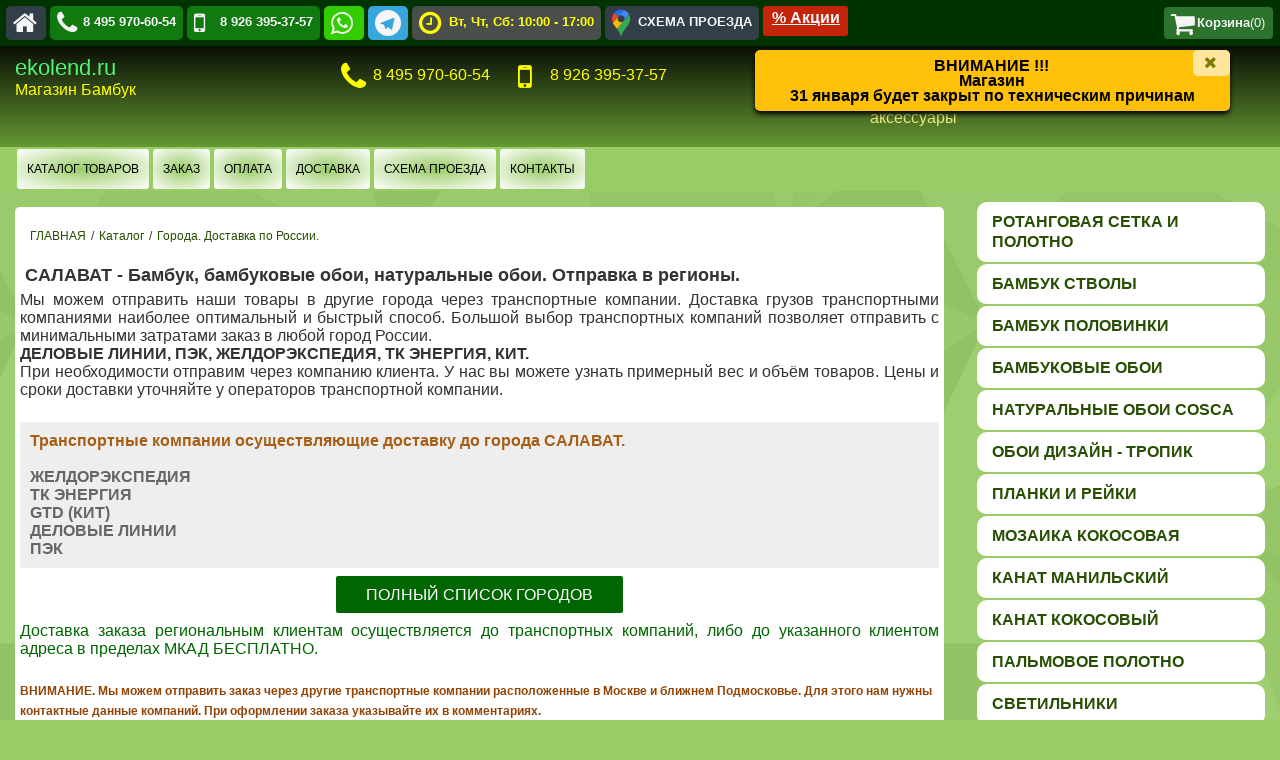

--- FILE ---
content_type: text/html; charset=utf-8
request_url: https://www.ekolend.ru/katalog/city/salavat.html
body_size: 9189
content:
<!DOCTYPE html>
<!--[if lt IE 7]>      <html class="no-js lt-ie9 lt-ie8 lt-ie7"  lang="ru-ru"> <![endif]-->
<!--[if IE 7]>         <html class="no-js lt-ie9 lt-ie8"  lang="ru-ru"> <![endif]-->
<!--[if IE 8]>         <html class="no-js lt-ie9"  lang="ru-ru"> <![endif]-->
<!--[if gt IE 8]><!--> <html class="no-js" lang="ru-ru"> <!--<![endif]-->
<head>
<link rel="apple-touch-icon" sizes="180x180" href="/apple-touch-icon.png">
<link rel="icon" type="image/png" sizes="32x32" href="/favicon-32x32.png">
<link rel="icon" type="image/png" sizes="16x16" href="/favicon-16x16.png">
<link rel="manifest" href="/manifest.json">
<meta name="apple-mobile-web-app-title" content="Бамбук Магазин">
<meta name="application-name" content="Бамбук Магазин">
<meta name="msapplication-TileColor" content="#da532c">
<meta name="theme-color" content="#ffffff">
<base href="https://www.ekolend.ru/katalog/city/salavat.html" />
	<meta http-equiv="content-type" content="text/html; charset=utf-8" />
	<meta name="keywords" content="Бамбук, бамбук продажа, бамбук купить, бамбук стволы, бамбук половинки, бамбук фото, бамбуковая мебель, бамбуковые обои, бамбуковое полотно, пальмовое полотно, тростниковое полотно, магазин бамбук, камыш, солома, камышовые маты, канат, манильский, сизалевый, джутовый, бамбуковые шторы, бабуковые занавески, дизайн, отделка из бамбука, потолочно-стеновые панели, бамбуковые плиты, ротанг, ротанговая сетка, бамбуковые панели, бамбук оптом, светильники из бамбука, светильники напольные, настольные, настенные, жалюзи, бамбуковые жалюзи, горизонтальные жалюзи, блок-хаус, сайдинг, беседки, бамбук москва, бамбук регионы, бамбук опт, бамбук розница, обои из бамбука" />
	<meta name="rights" content="www.ekolend.ru" />
	<meta name="author" content="ekolend.ru" />
	<meta name="viewport" content="width=device-width, initial-scale=1.0" />
	<meta name="description" content="САЛАВАТ - Бамбук, бамбуковые обои, натуральные обои. Отправка в регионы." />
	<meta name="generator" content="Joomla! - Open Source Content Management" />
	<title>САЛАВАТ - Бамбук, бамбуковые обои, натуральные обои. Отправка в регионы.</title>
	<link href="/templates/vina_orion/favicon.ico" rel="shortcut icon" type="image/vnd.microsoft.icon" />
	<link href="/templates/vina_orion/css/bootstrap.min.css" rel="stylesheet" type="text/css" />
	<link href="/templates/vina_orion/css/bootstrap-responsive.min.css" rel="stylesheet" type="text/css" />
	<link href="/plugins/jshoppingproducts/ba_more_photos_products_list/ba_more_photos_products_list.css?ver=0.0.5" rel="stylesheet" type="text/css" />
	<style type="text/css">
.container{max-width:1920px}
	</style>
	<script type="application/json" class="joomla-script-options new">{"csrf.token":"36ef4dd975026b7653badb463a97edac","system.paths":{"root":"","base":""}}</script>
	<script src="/media/jui/js/jquery.min.js?6074c663c18966607fdd6dca663f364b" type="text/javascript"></script>
	<script src="/media/jui/js/jquery-noconflict.js?6074c663c18966607fdd6dca663f364b" type="text/javascript"></script>
	<script src="/media/jui/js/jquery-migrate.min.js?6074c663c18966607fdd6dca663f364b" type="text/javascript"></script>
	<script src="/media/jui/js/bootstrap.min.js?6074c663c18966607fdd6dca663f364b" type="text/javascript"></script>
	<script src="/plugins/system/helix/js/jquery-noconflict.js" type="text/javascript"></script>
	<script src="/plugins/system/helix/js/modernizr-2.6.2.min.js" type="text/javascript"></script>
	<script src="/plugins/system/helix/js/helix.core.js" type="text/javascript"></script>
	<script src="/plugins/system/helix/js/dropline.js" type="text/javascript"></script>
	<script src="/templates/vina_orion/js/jquery.isotope.min.js" type="text/javascript"></script>
	<script src="/templates/vina_orion/js/jquery.touchSwipe.min.js" type="text/javascript"></script>
	<script src="/templates/vina_orion/js/template.js" type="text/javascript"></script>
	<script src="/templates/vina_orion/js/wow.js" type="text/javascript"></script>
	<script src="/templates/vina_orion/js/inview.js" type="text/javascript"></script>
	<script src="/templates/vina_orion/js/counter-number.js" type="text/javascript"></script>
	<script src="/templates/vina_orion/js/init-counter-number.js" type="text/javascript"></script>
	<script src="/plugins/jshoppingproducts/ba_more_photos_products_list/ba_more_photos_products_list.js?ver=0.0.5" type="text/javascript"></script>
	<script src="https://www.ekolend.ru/modules/mod_vina_treeview_jshopping/assets/js/jquery.cookie.js" type="text/javascript"></script>
	<script src="https://www.ekolend.ru/modules/mod_vina_treeview_jshopping/assets/js/jquery.treeview.js" type="text/javascript"></script>
	<script src="/media/system/js/mootools-core.js?6074c663c18966607fdd6dca663f364b" type="text/javascript"></script>
	<script src="/media/system/js/core.js?6074c663c18966607fdd6dca663f364b" type="text/javascript"></script>
	<script src="https://www.ekolend.ru/components/com_jshopping/js/jquery/jquery.media.js" type="text/javascript"></script>
	<script src="https://www.ekolend.ru/components/com_jshopping/js/functions.js" type="text/javascript"></script>
	<script src="https://www.ekolend.ru/components/com_jshopping/js/validateForm.js" type="text/javascript"></script>
	<script type="text/javascript">
jQuery(function($){ initTooltips(); $("body").on("subform-row-add", initTooltips); function initTooltips (event, container) { container = container || document;$(container).find(".hasTooltip").tooltip({"html": true,"container": "body"});} });spnoConflict(function($){
	function mainmenu() {
	$('#sp-main-menu').droplinemenu({
	sublevelContainer:$('#sublevel > div')
	});
	}
	mainmenu();
	$(window).on('resize',function(){
	mainmenu();
	});
	});
				var more_photos_change_type = 3;
				var more_photos_change_delay = 3000;
				var more_photos_return_default = 1;
			
	</script>

<link href="/templates/vina_orion/css/presets/preset7.css" rel="stylesheet" type="text/css" />
  
</head>
<body  class="article subpage  ltr preset5 menu-katalog responsive bg hfeed clearfix" id="home-layout-1">
<div class="row-offcanvas row-offcanvas-left">
<div class="vina-body-wrapper home-layout-1">
<div class="body-innerwrapper">
<section id="sp-users-wrapper" 
                class="vina-menu-top visible-desktop"><div class="row-fluid" id="users">
<div id="sp-user1" class="span12">		<div class="moduletable hidden-phone">

		
			<div class="shopping_cart">
<a href="/cart/view.html" class="tile-cart" title="Ваша корзина" aria-label="Корзина"><span class="fa-stack"><i class="fa fa-shopping-cart fa-2x"></i>
</span><span class="hidden-phone"><b>Корзина</b></span><span class="hidden-phone">(0)</span></a></div>

		</div>

			<div class="moduletable">

		
			

<div class="custom"  >
	<div class="btn-top5"><a href="https://www.ekolend.ru/" aria-label="Главная"><span class="fa-stack"><i class="fa fa-home fa-2x"> </i></span></a></div>
<div class="btn-top"><a href="tel:+74959706054"><span class="fa-stack"><i class="fa fa-phone fa-2x"> </i></span>8 495 970-60-54</a></div>
<div class="btn-top"><a href="tel:+79263953757"><span class="fa-stack"><i class="fa fa-mobile fa-2x"> </i></span>8 926 395-37-57</a></div>
<div class="btn-top2"><a href="whatsapp://send?phone=79263953757" aria-label="whatsapp"><span class="fa-stack"><i class="fa fa-whatsapp fa-2x"> </i></span></a></div>
<div class="btn-top1"><a href="https://telegram.im/@ekolend_ru" aria-label="telegram"><span class="fa-stack"><i class="fa fa-telegram fa-2x"> </i></span></a></div>
<div class="btn-top4"><span class="fa-stack"><i class="fa fa-clock-o fa-2x" style="color: #ffff00;"></i></span> <span class="color5"><strong>Вт, Чт, Сб: 10:00 - 17:00</strong></span></div>
<div class="btn-top5"><a href="https://www.ekolend.ru/map-shop.html" aria-label="Схема проезда" title="Схема проезда"><span class="fa-stack"><span class="fa fa-Google_Maps_icon_2020 fa-2x"><span class="path1"></span><span class="path2"></span><span class="path3"></span><span class="path4"></span><span class="path5"></span></span></span><span class="hidden-tablet">СХЕМА ПРОЕЗДА</span></a></div>
<div class="btn-sale"><a href="https://www.ekolend.ru/akzii-skidki.html"> % Акции</a></div></div>

		</div>

	</div>
</div></section><section id="sp-top-wrapper" 
                class=" default hidden-desktop"><div class="container"><div class="row-fluid" id="top">
<div id="sp-top" class="span12">

<div class="custom vina-menu-top hidden-desktop"  >
	<div class="dropdown">
<div class="client"><a class="accordion-toggle collapsed" data-toggle="collapse" data-parent="#vina-accordion" href="#-">Клиентам <i class="fa fa-chevron-down" aria-hidden="true"></i></a></div><div id="-" class="accordion-body collapse" style="height: 0px;"><div class="accordion-inner">
<div class="flex-container">
<div class="client"> 
<div class="client"><a href="https://www.ekolend.ru/contact.html">Контакты</a></div>
<div class="client"><a href="https://www.ekolend.ru/delivery.html">Доставка</a></div>
<div class="client"><a href="https://www.ekolend.ru/payment.html">Оплата</a></div></div>
<div> 
<div class="client"><a href="https://www.ekolend.ru/map-shop.html">Схема проезда</a></div>
<div class="client-color">Часы работы</div>
<div class="client-color">10:00 - 17:00</div>
<div class="color5">Вт, Чт, Сб</div>
</div>
</div>
</div></div></div></div>


<div class="custom vina-menu-top hidden-desktop"  >
	<div class="flex-container"><div class="btn-mob5"> <meta name="viewport" content="width=device-width, initial-scale=1">
<style>
#main {transition: margin-left .5s;}
@media screen and (max-height: 450px) {.sidenav {padding-top:15px;}
.sidenav a {font-size: 18px;}
}
</style>
<div id="mySidenav" class="sidenav">
<span href="javascript:void(0)" class="closebtn" onclick="closeNav()">×</span>
<div><span class="fa-stack"><i class="fa fa-clock-o fa-2x" style="color: #3cde3c;">&nbsp;</i></span><span class="color5"><strong>Вт, Чт, Сб: 10:00 - 17:00</strong></span></div><br>
<a href="https://www.ekolend.ru/contact.html">- КОНТАКТЫ -</a>
<a href="/rattan.html" title="Ротанговое полотно, ротанговая сетка">РОТАНГОВОЕ ПОЛОТНО</a>
<a href="/bamboo.html" title="Бамбуковые стволы и палки">БАМБУК СТВОЛЫ</a>
<a href="/half-bamboo.html" title="Бамбуковые половинки">БАМБУК ПОЛОВИНКИ</a>
<a href="/bamboo-covering.html" title="Бамбуковые обои и бамбуковое полотно">БАМБУКОВЫЕ ОБОИ</a>
<a href="/wallpapper.html" title="Натуральные обои ДИЗАЙН ТРОПИК">ОБОИ ДИЗАЙН ТРОПИК</a>
<a href="/planki.html" title="Бамбуковые планки, рейки, молдинги">ПЛАНКИ и РЕЙКИ</a>
<a href="/manilskij-kanat.html" title="Манильские канаты и верёвки">КАНАТЫ МАНИЛЬСКИЕ</a>
<a href="/kanaty-kokosovye.html" title="Кокосовые канаты и верёвки">КАНАТЫ КОКОСОВЫЕ</a>
<a href="/mozaika-kokosovaya.html" title="Кокосовая мозаика">МОЗАИКА КОКОСОВАЯ</a>
<a href="/svet.html" title="Светильники из бамбука">СВЕТИЛЬНИКИ</a>
<a href="/palm-cloth.html" title="Пальмовое полотно и панели">ПАЛЬМОВОЕ ПОЛОТНО</a>
</div>
<div id="main"><span onClick="openNav()"><a href="#" aria-label="Mеню">
<i class="fa fa-bars fa-2x" aria-hidden="true"></i>
</a>
</span></div>
<script>
function openNav() {
document.getElementById("mySidenav").style.width = "330px";
}
function closeNav() {
document.getElementById("mySidenav").style.width = "0";
document.getElementById("main").style.marginLeft= "0";
}
</script></div>

<div class="btn-mob4"> <a href="https://www.ekolend.ru/map-shop.html" aria-label="Схема проезда"> <span class="fa fa-Google_Maps_icon_2020 fa-2x"><span class="path1"></span><span class="path2"></span><span class="path3"></span><span class="path4"></span><span class="path5"></span></span> </a> </div>
<div class="btn-mob"> <a href="https://www.ekolend.ru/contact.html" aria-label="Контакты"> <i class="fa fa-user fa-2x"></i> </a> </div>
<div class="btn-mob3"><a href="tel:+79263953757" aria-label="Телефон"><i class="fa fa-phone fa-2x"></i> </a></div>
<div class="btn-mob2"><a href="whatsapp://send?phone=79263953757"  aria-label="whatsapp"><i class="fa fa-whatsapp fa-2x"></i> </a></div>
<div class="btn-mob1"><a href="https://telegram.im/@ekolend_ru" aria-label="telegram"><i class="fa fa-telegram fa-2x"></i></a></div>
<div class="btn-mob-cart"><a href="/cart/view.html" class="tile-cart" title="Ваша корзина" aria-label="Корзина"><i class="fa fa-shopping-cart fa-2x"></i></a></div>
</div>
</div>
</div>
</div></div></section><header id="sp-header-wrapper" 
                class=" default "><div class="container"><div class="row-fluid" id="header">
<div id="sp-logo" class="span3"><div class="logo-wrapper"><div class="logo-text"><a href="/">ekolend.ru</a></div>
			<div class="logo-slogan">Магазин Бамбук</div></div></div>

<div id="sp-search" class="span5 visible-desktop">

<div class="custom hidden-desktop"  >
	<div class="search-contact">
<div class="phone"><a href="tel:+74959706054"> 8 495 970-60-54</a></div>
<div class="phone"><a href="tel:+79263953757"> 8 926 395-37-57</a></div>
</div></div>


<div class="custom hidden-phone"  >
	<div class="search-contact">
<div class="phone"><a href="tel:+74959706054"><span class="fa-stack"><i class="fa fa-phone fa-2x"> </i></span>8 495 970-60-54</a></div>
<div class="phone"><a href="tel:+79263953757"><span class="fa-stack"><i class="fa fa-mobile fa-2x"> </i></span>8 926 395-37-57</a></div>
</div></div>
</div>

<div id="sp-cartsmall" class="span4"><div class="module hidden-phone hidden-tablet">	
	<div class="mod-wrapper clearfix">		
				<div class="mod-content clearfix">	
			<div class="mod-inner clearfix">
				

<div class="customhidden-phone hidden-tablet"  >
	<div class="color4">Натуральные материалы и изделия<br> бамбук, ротанг, кокос, тростник, камыш, пальма<br>Обои, полотно, заборы, канаты, мозаика, аксессуары</div></div>
			</div>
		</div>
	</div>
</div>
<div class="gap"></div>
</div>
</div></div></header><section id="sp-menu-wrapper" 
                class=" hidden-phone"><div class="container"><div class="row-fluid" id="menu">
<div id="sp-menu" class="span12">	
<div id="sp-main-menu" class="visible-desktop"><ul class="sp-menu level-0"><li class="menu-item first"><a href="https://www.ekolend.ru/" class="menu-item first" ><span class="menu"><span class="menu-title">Каталог товаров</span></span></a></li><li class="menu-item"><a href="/order.html" class="menu-item" ><span class="menu"><span class="menu-title">Заказ</span></span></a></li><li class="menu-item"><a href="/payment.html" class="menu-item" ><span class="menu"><span class="menu-title">Оплата</span></span></a></li><li class="menu-item"><a href="/delivery.html" class="menu-item" ><span class="menu"><span class="menu-title">Доставка</span></span></a></li><li class="menu-item"><a href="/map-shop.html" class="menu-item" ><span class="menu"><span class="menu-title">Схема проезда</span></span></a></li><li class="menu-item last"><a href="/contact.html" class="menu-item last" ><span class="menu"><span class="menu-title">Контакты</span></span></a></li></ul></div>  	
<button type="button" class="hidden-desktop btn" data-toggle="offcanvas"><i class="fa fa-bars"></i> Меню </button>
<div id="sublevel" class="dropline empty visible-desktop"><div class="container"><ul class="sp-menu empty level-1"><li class="empty">&nbsp;</li></ul><ul class="sp-menu empty level-1"><li class="empty">&nbsp;</li></ul><ul class="sp-menu empty level-1"><li class="empty">&nbsp;</li></ul><ul class="sp-menu empty level-1"><li class="empty">&nbsp;</li></ul><ul class="sp-menu empty level-1"><li class="empty">&nbsp;</li></ul><ul class="sp-menu empty level-1"><li class="empty">&nbsp;</li></ul></div></div></div>
</div></div></section><section id="sp-feature-wrapper" 
                class=" default "><div class="row-fluid" id="feature">
<div id="sp-feature" class="span12">

<div class="custom"  >
	<div id="message">
<div class="vina-wrap-option3">
<a class="close1" data-dismiss="alert" aria-label="Закрыть" title="Закрыть"><i class="fa fa-close fa-fl">&nbsp;</i></a>
<div class="alert-message1">
<div class="center"><strong>ВНИМАНИЕ !!!</div><div class="center">Магазин <br> 31 января будет закрыт по техническим причинам</strong>
</div>
</div></div>
<script>
setTimeout(function(){
	document.getElementById('message').style.display = 'none';
}, 50000);
</script>
</div>
</div>
</div></section><section id="sp-main-body-wrapper" 
                class=" default "><div class="container"><div class="row-fluid" id="main-body">
<div id="sp-message-area" class="span9"><section id="sp-breadcrumb-wrapper" 
                class=" "><div class="row-fluid" id="breadcrumb">
<div id="sp-breadcrumb" class="span12">
<ul class="breadcrumb ">
<li><a href="/" class="pathway">ГЛАВНАЯ</a><span class="divider">/</span></li><li><a href="/katalog.html" class="pathway">Каталог</a><span class="divider">/</span></li><li><a href="/katalog/city.html" class="pathway">Города. Доставка по России.</a></li><li></li></ul>
</div>
</div></section><section id="sp-component-area-wrapper" 
                class=" "><div class="row-fluid" id="component-area">
<div id="sp-component-area" class="span12"><section id="sp-component-wrapper"><div id="sp-component"><div id="system-message-container">
	</div>
<article class="vina-single item-page post-673 post hentry status-publish category-city ">
<div class="entry-content">  
<div class="entry-header">
<h1>САЛАВАТ - Бамбук, бамбуковые обои, натуральные обои. Отправка в регионы.</h1>
</div>
<div class="justify">Мы можем отправить наши товары в другие города через транспортные компании. Доставка грузов транспортными компаниями наиболее оптимальный и быстрый способ. Большой выбор транспортных компаний позволяет отправить с минимальными затратами заказ  в любой город России. <br>
  <strong>ДЕЛОВЫЕ ЛИНИИ, ПЭК, ЖЕЛДОРЭКСПЕДИЯ, ТК ЭНЕРГИЯ, КИТ.</strong><br>
При необходимости отправим через компанию клиента. У нас вы можете узнать примерный вес и объём товаров.
  Цены и сроки доставки уточняйте у операторов транспортной компании.
</div>
<br>
<div class="city"><div class="color7f">Транспортные компании осуществляющие доставку до города САЛАВАТ.</div><br>
ЖЕЛДОРЭКСПЕДИЯ<br>
ТК ЭНЕРГИЯ<br>
GTD (КИТ)<br>
ДЕЛОВЫЕ ЛИНИИ<br>
ПЭК</div>
<br>
<div class="center"><a class="btn" href="https://www.ekolend.ru/katalog/city/goroda.html">ПОЛНЫЙ СПИСОК ГОРОДОВ</a></div><br>
<div class="justify"><span class="color">Доставка заказа региональным клиентам осуществляется до транспортных компаний, либо до указанного клиентом адреса в пределах МКАД БЕСПЛАТНО.</span></div><br>
<div class="color7">ВНИМАНИЕ. Мы можем отправить заказ через другие транспортные компании расположенные в Москве и ближнем Подмосковье. Для этого нам нужны контактные данные компаний. При оформлении заказа указывайте их в комментариях.</span>
</div> <ul class="pager pagenav">
	<li class="previous">
		<a class="hasTooltip" title="РЯЗАНЬ - Бамбук, бамбуковые обои, натуральные обои. Отправка в регионы." aria-label="Предыдущий материал: РЯЗАНЬ - Бамбук, бамбуковые обои, натуральные обои. Отправка в регионы." href="/katalog/city/ryazan.html" rel="prev">
			<span class="icon-chevron-left" aria-hidden="true"></span> <span aria-hidden="true">Назад</span>		</a>
	</li>
	<li class="next">
		<a class="hasTooltip" title="САЛЕХАРД - Бамбук, бамбуковые обои, натуральные обои. Отправка в регионы." aria-label="Следующий материал: САЛЕХАРД - Бамбук, бамбуковые обои, натуральные обои. Отправка в регионы." href="/katalog/city/salekhard.html" rel="next">
			<span aria-hidden="true">Вперед</span> <span class="icon-chevron-right" aria-hidden="true"></span>		</a>
	</li>
</ul>
	
		
	
</div>
<div class="article-info">
	 
 
<div class="article-header">
<div class="article-date">
<time class="create-date" datetime="2013-03-12 12:00:44">
<span class="blog-time">
<span class="blog-date">12<span class="blog-month">март<span class="blog-year">2013</span></span></span>
</span>
</time>
</div>
<div class="article-title">
<div class="entry-header">
<p class="entry-title">САЛАВАТ - Бамбук, бамбуковые обои, натуральные обои. Отправка в регионы.</p>
</div>
		
			
<div class="entry-meta muted clearfix">
<span class="updated"><time class="modify-date muted" datetime="2021-04-09 16:28:09">
09.04.2021</time></span>
				
<time class="publish-date" datetime="2013-03-12 12:00:44" pubdate="pubdate">
Опубликовано: 12.03.2013</time>
	
				
<i class="icon-user"><b>User</b></i>
<span class="by-author"> 
<span class="author vcard"><span class="fn n">ekolend.ru</span></span></span>
	
	
					
 		
</div>
</div>
</div>
</div>	
</article>
</div></section></div>
</div></section></div>

<aside id="sp-right" class="span3"><div class="module module  vina-category-left module-left, hidden-phone">	
	<div class="mod-wrapper clearfix">		
				<div class="mod-content clearfix">	
			<div class="mod-inner clearfix">
				<div id="vina-treeview-jshopping211" class="vina-treeview-jshopping">
		<ul class="level0 ">
	<li>	<a class="9" href="/rattan.html" title="Ротанговая сетка и полотно">
	Ротанговая сетка и полотно	</a>
	</li>
<li>	<a class="2" href="/bamboo.html" title="Бамбук стволы">
	Бамбук стволы	</a>
	</li>
<li>	<a class="3" href="/half-bamboo.html" title="Бамбук половинки">
	Бамбук половинки	</a>
	</li>
<li>	<a class="1" href="/bamboo-covering.html" title="Бамбуковые обои">
	Бамбуковые обои	</a>
	</li>
<li>	<a class="20" href="/cosca.html" title="Натуральные обои COSCA">
	Натуральные обои COSCA	</a>
	</li>
<li>	<a class="54" href="/wallpapper.html" title="Обои Дизайн - Тропик">
	Обои Дизайн - Тропик	</a>
	</li>
<li>	<a class="17" href="/planki.html" title="Планки и рейки">
	Планки и рейки	</a>
	</li>
<li>	<a class="57" href="/mozaika-kokosovaya.html" title="Мозаика кокосовая">
	Мозаика кокосовая	</a>
	</li>
<li>	<a class="16" href="/manilskij-kanat.html" title="Канат манильский">
	Канат манильский	</a>
	</li>
<li>	<a class="49" href="/kanaty-kokosovye.html" title="Канат кокосовый">
	Канат кокосовый	</a>
	</li>
<li>	<a class="18" href="/palm-cloth.html" title="Пальмовое полотно">
	Пальмовое полотно	</a>
	</li>
<li>	<a class="5" href="/svet.html" title="Светильники">
	Светильники	</a>
	</li>
<li>	<a class="42" href="/trostnikovoe-polotno-shop.html" title="Тростниковое полотно">
	Тростниковое полотно	</a>
	</li>
	</ul></div>
<script type="text/javascript">
jQuery("#vina-treeview-jshopping211 ul").treeview({
	animated: 	"normal",
	persist: 	"cookie",
	collapsed: 	true,
	unique:		true,
	});
</script>			</div>
		</div>
	</div>
</div>
<div class="gap"></div>
<div class="module ">	
	<div class="mod-wrapper clearfix">		
				<div class="mod-content clearfix">	
			<div class="mod-inner clearfix">
				<script type = "text/javascript">
function isEmptyValue(value){
var pattern = /\S/;
return ret = (pattern.test(value)) ? (true) : (false);
}
</script>
<div class="box">
  <div class="container-1">
<form name = "searchForm" method = "post" action="/search/result.html" onsubmit = "return isEmptyValue(jQuery('#jshop_search').val())">
<input type="hidden" name="setsearchdata" value="1">
<input type = "hidden" name = "category_id" value = "0">
<input type = "hidden" name = "search_type" value = "any">
<input type = "text" class = "inputbox search-query" name = "search" id = "search" aria-label="Search" value = "">

<button class="icon" name="Поиск" onclick="this.form.submit()" title="Поиск" aria-label="Search"><i class="fa fa-search">&nbsp;</i></button>
</form>


</div></div>			</div>
		</div>
	</div>
</div>
<div class="gap"></div>
</aside>
</div></div></section><section id="sp-bottom-2-wrapper" 
                class=" default "><div class="container"><div class="row-fluid" id="bottom-2">
<div id="sp-bottom21" class="span12"><div class="module ">	
	<div class="mod-wrapper clearfix">		
				<div class="mod-content clearfix">	
			<div class="mod-inner clearfix">
				

<div class="custom"  >
	<div class="flex-container1">
<div class="flex-color">
<div itemscope="" itemtype="https://schema.org/LocalBusiness">
<div><a href="https://www.ekolend.ru/"><span itemprop="name">Магазин БАМБУК</span></a></div>
<img src="https://www.ekolend.ru/images/logo.jpg" alt="ekolend.ru" title="ekolend.ru" width="211" height="82" hidden="" itemprop="image">
<span hidden="" itemprop="priceRange">от 60 руб до 12000 руб</span>
<div itemprop="address" itemscope="" itemtype="https://schema.org/PostalAddress">
<div><span itemprop="streetAddress">Очаковское шоссе. 46</span></div>
</div>
<time itemprop="openingHours" datetime="Mo,Fr 10:00−17:00"></time>
<div><span itemprop="telephone"><a href="tel:+74959706054"><i class="fa fa-phone fa-fl"> </i> +7 495 970-60-54</a></span></div></div></div>
<div class="flex-color"> 
<div><a href="https://www.ekolend.ru/contact.html">Контакты</a></div>
<div><a href="https://www.ekolend.ru/delivery.html">Доставка</a></div>
<div><a href="https://www.ekolend.ru/payment.html">Оплата</a></div></div>  
<div class="flex-color"> 
<div><a href="https://www.ekolend.ru/component/joomgallery.html">Фотогалерея</a></div>
<div><a href="https://www.ekolend.ru/katalog.html">Каталог</a></div>
<div><a href="https://www.ekolend.ru/price.html">Прайс</a></div></div>
</div>


</div>
			</div>
		</div>
	</div>
</div>
<div class="gap"></div>
</div>
</div></div></section><footer id="sp-footer-wrapper" 
                class=" default "><div class="container"><div class="row-fluid" id="footer">
<div id="sp-footer1" class="span3">

<div class="custom"  >
	<!-- Top.Mail.Ru counter -->
<script type="text/javascript">
var _tmr = window._tmr || (window._tmr = []);
_tmr.push({id: "858914", type: "pageView", start: (new Date()).getTime()});
(function (d, w, id) {
  if (d.getElementById(id)) return;
  var ts = d.createElement("script"); ts.type = "text/javascript"; ts.async = true; ts.id = id;
  ts.src = "https://top-fwz1.mail.ru/js/code.js";
  var f = function () {var s = d.getElementsByTagName("script")[0]; s.parentNode.insertBefore(ts, s);};
  if (w.opera == "[object Opera]") { d.addEventListener("DOMContentLoaded", f, false); } else { f(); }
})(document, window, "tmr-code");
</script>
<noscript><div><img src="https://top-fwz1.mail.ru/counter?id=858914;js=na" style="position:absolute;left:-9999px;" alt="Top.Mail.Ru" /></div></noscript>
<!-- /Top.Mail.Ru counter -->
<!-- Top.Mail.Ru logo -->
<a href="https://top-fwz1.mail.ru/jump?from=858914">
<img src="https://top-fwz1.mail.ru/counter?id=858914;t=358;l=1" height="18" width="88" alt="Top.Mail.Ru" style="border:0;" /></a>
<!-- /Top.Mail.Ru logo -->
<!-- Yandex.Metrika informer -->
<a href="https://metrika.yandex.ru/stat/?id=85129&amp;from=informer"
target="_blank" rel="nofollow"><img src="https://informer.yandex.ru/informer/85129/1_0_FFFFFFFF_EFEFEFFF_0_uniques"
style="width:80px; height:15px; border:0;" alt="Яндекс.Метрика" title="Яндекс.Метрика: данные за сегодня (уникальные посетители)" class="ym-advanced-informer" data-cid="85129" data-lang="ru" /></a>
<!-- /Yandex.Metrika informer -->

<!-- Yandex.Metrika counter -->
<script type="text/javascript" >
   (function(m,e,t,r,i,k,a){m[i]=m[i]||function(){(m[i].a=m[i].a||[]).push(arguments)};
   m[i].l=1*new Date();
   for (var j = 0; j < document.scripts.length; j++) {if (document.scripts[j].src === r) { return; }}
   k=e.createElement(t),a=e.getElementsByTagName(t)[0],k.async=1,k.src=r,a.parentNode.insertBefore(k,a)})
   (window, document, "script", "https://mc.yandex.ru/metrika/tag.js", "ym");

   ym(85129, "init", {
        clickmap:true,
        trackLinks:true,
        accurateTrackBounce:true
   });
</script>
<noscript><div><img src="https://mc.yandex.ru/watch/85129" style="position:absolute; left:-9999px;" alt="" /></div></noscript>
<!-- /Yandex.Metrika counter --></div>
</div>

<div id="sp-medical" class="span3"><div class="module ">	
	<div class="mod-wrapper clearfix">		
				<div class="mod-content clearfix">	
			<div class="mod-inner clearfix">
				

<div class="custom"  >
	<div><a href="https://www.ekolend.ru/katalog/nome/publichnaya-oferta.html">Публичная оферта</a></div></div>
			</div>
		</div>
	</div>
</div>
<div class="gap"></div>
</div>

<div id="sp-books" class="span3"><div class="module ">	
	<div class="mod-wrapper clearfix">		
				<div class="mod-content clearfix">	
			<div class="mod-inner clearfix">
				

<div class="custom"  >
	<div><a href="https://www.ekolend.ru/katalog/nome/politika-konfidentsialnosti.html">Политика конфиденциальности</a></div></div>
			</div>
		</div>
	</div>
</div>
<div class="gap"></div>
</div>

<div id="sp-footer2" class="span3"><a class="sp-totop" href="javascript:;" title="Наверх" rel="nofollow"><i class="fa fa-chevron-up fa-lg">&nbsp;</i></a></div>
</div></div></footer>        <script type="text/javascript">
        var _gaq = _gaq || [];
        _gaq.push(['_setAccount', 'UA-114052666-1']);
        _gaq.push(['_trackPageview']);

        (function() {
        var ga = document.createElement('script'); ga.type = 'text/javascript'; ga.async = true;
        ga.src = ('https:' == document.location.protocol ? 'https://ssl' : 'http://www') + '.google-analytics.com/ga.js';
        var s = document.getElementsByTagName('script')[0]; s.parentNode.insertBefore(ga, s);
        })();
        </script>
        	
	</div></div>
<div class="hidden-desktop sp-mobile-menu nav-collapse collapse sidebar-offcanvas">
<button type="button" class="hidden-desktop btn btn-primary vina-menu-small" aria-label="Меню" data-toggle="offcanvas"><i class="fa fa-times"></i></button>
<ul class=""><li class="menu-item first"><a href="https://www.ekolend.ru/" class="menu-item first" ><span class="menu"><span class="menu-title">Каталог товаров</span></span></a></li><li class="menu-item"><a href="/order.html" class="menu-item" ><span class="menu"><span class="menu-title">Заказ</span></span></a></li><li class="menu-item"><a href="/payment.html" class="menu-item" ><span class="menu"><span class="menu-title">Оплата</span></span></a></li><li class="menu-item"><a href="/delivery.html" class="menu-item" ><span class="menu"><span class="menu-title">Доставка</span></span></a></li><li class="menu-item"><a href="/map-shop.html" class="menu-item" ><span class="menu"><span class="menu-title">Схема проезда</span></span></a></li><li class="menu-item last"><a href="/contact.html" class="menu-item last" ><span class="menu"><span class="menu-title">Контакты</span></span></a></li></ul></div></div>
<script type="text/javascript">
Array.prototype.random = function (length) {
return this[Math.floor((Math.random()*length))];
}
var effects      = ['fadeInDown', 'pulse', 'bounceIn', 'fadeIn', 'flipInX'];
var scrollEffect = "fadeInDown";
var wow = new WOW(
{
boxClass:     'row-fluid',      // animated element css class (default is wow)
animateClass:  scrollEffect +' animated', // animation css class (default is animated)
offset:       0,          // distance to the element when triggering the animation (default is 0)
mobile:       false        // trigger animations on mobile devices (true is default)
});
wow.init();
</script></body>
</html>

--- FILE ---
content_type: text/css
request_url: https://www.ekolend.ru/templates/vina_orion/css/bootstrap.min.css
body_size: 8487
content:
audio, canvas, video {display:inline-block;}audio:not([controls]) {display:none;}html {font-size:100%;}a:focus {outline:thin dotted #333;outline-offset:-2px;}a:hover, a:active {outline:0;}sub, sup {position:relative;font-size:75%;line-height:0;vertical-align:baseline;}sup {top:-0.5em;}sub {bottom:-0.25em;}img {height:auto;max-width:100%;vertical-align:middle;border:0;}#map_canvas img, .google-maps img {max-width:none;}button, input, select, textarea {margin:0;font-size:100%;vertical-align:middle;}button, input {line-height:normal;}button, html input[type="button"], input[type="reset"], input[type="submit"] {cursor:pointer;}label, select, input[type="button"], input[type="reset"], input[type="submit"], input[type="radio"], input[type="checkbox"] {cursor:pointer;}input[type="search"] {box-sizing:content-box;}textarea {overflow:auto;vertical-align:top;}@media print {* {color:#000 !important ;text-shadow:none !important ;background:transparent !important ;box-shadow:none !important ;}a, a:visited {text-decoration:underline;}a[href]:after {content:" (" attr(href) ")";}abbr[title]:after {content:" (" attr(title) ")";}.ir a:after, a[href^="javascript:"]:after, a[href^="#"]:after {content:"";}pre, blockquote {border:#999 solid 1px;page-break-inside:avoid;}thead {display:table-header-group;}tr, img {page-break-inside:avoid;}img {max-width:100% !important ;}}@page {margin:0.5cm;}body {margin:0;}.img-rounded {border-radius:6px;}.img-polaroid {padding:4px;background-color:#fff;border:#ccc solid 1px;border:rgba(0, 0, 0, 0.2) solid 1px;box-shadow:0 1px 3px rgba(0, 0, 0, 0.1);}.img-circle {border-radius:500px;}.row {margin-left:-20px;}.row:before, .row:after {display:table;line-height:0;content:"";}.row:after {clear:both;}[class*="span"] {float:left;min-height:1px;margin-left:20px;}.span12 {width:940px;}.span11 {width:860px;}.span10 {width:780px;}.span9 {width:700px;}.span8 {width:620px;}.span7 {width:540px;}.span6 {width:460px;}.span5 {width:380px;}.span4 {width:300px;}.span3 {width:220px;}.span2 {width:140px;}.span1 {width:60px;}.offset12 {margin-left:980px;}.offset11 {margin-left:900px;}.offset10 {margin-left:820px;}.offset9 {margin-left:740px;}.offset8 {margin-left:660px;}.offset7 {margin-left:580px;}.offset6 {margin-left:500px;}.offset5 {margin-left:420px;}.offset4 {margin-left:340px;}.offset3 {margin-left:260px;}.offset2 {margin-left:180px;}.offset1 {margin-left:100px;}.row-fluid {width:100%;}.row-fluid:before, .row-fluid:after {display:table;line-height:0;content:"";}.row-fluid:after {clear:both;}.row-fluid [class*="span"] {display:block;float:left;width:100%;margin-left:2.127659574468085%;box-sizing:border-box;}.row-fluid [class*="span"]:first-child {margin-left:0;}.row-fluid .controls-row [class*="span"] + [class*="span"] {margin-left:2.127659574468085%;}.row-fluid .span12 {width:100%;}.row-fluid .span11 {width:91.48936170212765%;}.row-fluid .span10 {width:82.97872340425532%;}.row-fluid .span9 {width:74.46808510638297%;}.row-fluid .span8 {width:65.95744680851064%;}.row-fluid .span7 {width:57.44680851063829%;}.row-fluid .span6 {width:48.93617021276595%;}.row-fluid .span5 {width:40.42553191489362%;}.row-fluid .span4 {width:31.914893617021278%;}.row-fluid .span3 {width:23.404255319148934%;}.row-fluid .span2 {width:14.893617021276595%;}.row-fluid .span1 {width:6.382978723404255%;}.row-fluid .offset12 {margin-left:104.25531914893617%;}.row-fluid .offset12:first-child {margin-left:102.12765957446808%;}.row-fluid .offset11 {margin-left:95.74468085106382%;}.row-fluid .offset11:first-child {margin-left:93.61702127659574%;}.row-fluid .offset10 {margin-left:87.23404255319149%;}.row-fluid .offset10:first-child {margin-left:85.1063829787234%;}.row-fluid .offset9 {margin-left:78.72340425531914%;}.row-fluid .offset9:first-child {margin-left:76.59574468085106%;}.row-fluid .offset8 {margin-left:70.2127659574468%;}.row-fluid .offset8:first-child {margin-left:68.08510638297872%;}.row-fluid .offset7 {margin-left:61.70212765957446%;}.row-fluid .offset7:first-child {margin-left:59.574468085106375%;}.row-fluid .offset6 {margin-left:53.191489361702125%;}.row-fluid .offset6:first-child {margin-left:51.063829787234035%;}.row-fluid .offset5 {margin-left:44.68085106382979%;}.row-fluid .offset5:first-child {margin-left:42.5531914893617%;}.row-fluid .offset4 {margin-left:36.170212765957444%;}.row-fluid .offset4:first-child {margin-left:34.04255319148936%;}.row-fluid .offset3 {margin-left:27.659574468085104%;}.row-fluid .offset3:first-child {margin-left:25.53191489361702%;}.row-fluid .offset2 {margin-left:19.148936170212764%;}.row-fluid .offset2:first-child {margin-left:17.02127659574468%;}.row-fluid .offset1 {margin-left:10.638297872340425%;}.row-fluid .offset1:first-child {margin-left:8.51063829787234%;}[class*="span"].hide, .row-fluid [class*="span"].hide {display:none;}[class*="span"].pull-right, .row-fluid [class*="span"].pull-right {float:right;}.container {margin-right:auto;margin-left:auto;padding-left:15px;padding-right:15px;}.container:before, .container:after {display:table;line-height:0;content:"";}.container:after {clear:both;}.container-fluid {padding-right:20px;padding-left:20px;}.container-fluid:before, .container-fluid:after {display:table;line-height:0;content:"";}.container-fluid:after {clear:both;}p {margin:0 0 10px;}.lead {margin-bottom:20px;font-size:21px;font-weight:200;line-height:30px;}small {font-size:85%;}strong {font-weight:bold;}em {font-style:italic;}cite {font-style:normal;}.muted {color:#060;}a.muted:hover, a.muted:focus {color:#808080;}.text-warning {color:#c09853;}a.text-warning:hover, a.text-warning:focus {color:#a47e3c;}.text-error {color:#b94a48;}a.text-error:hover, a.text-error:focus {color:#953b39;}.text-info {color:#3a87ad;}a.text-info:hover, a.text-info:focus {color:#2d6987;}.text-success {color:#468847;}a.text-success:hover, a.text-success:focus {color:#356635;}.text-left {text-align:left;}.text-right {text-align:right;}.text-center {text-align:center;}.page-header {padding-bottom:9px;margin:20px 0 30px;border-bottom:1px solid #eee;}ul, ol {padding:0;margin:0 0 10px 25px;}ul ul, ul ol, ol ol, ol ul {margin-bottom:0;}li {line-height:20px;}ul.unstyled, ol.unstyled {margin-left:0;list-style:none;}ul.inline, ol.inline {margin-left:0;list-style:none;}ul.inline > li, ol.inline > li {display:inline-block;padding-right:5px;padding-left:5px;}dl {margin-bottom:20px;}dt, dd {line-height:20px;}dt {font-weight:bold;}dd {margin-left:10px;}.dl-horizontal:before, .dl-horizontal:after {display:table;line-height:0;content:"";}.dl-horizontal:after {clear:both;}.dl-horizontal dt {float:left;width:160px;overflow:hidden;clear:left;text-align:right;text-overflow:ellipsis;white-space:nowrap;}.dl-horizontal dd {margin-left:180px;}hr {margin:20px 0;border:0;border-top:1px solid #eee;border-bottom:1px solid #fff;}abbr[title], abbr[data-original-title] {cursor:help;border-bottom:1px dotted #999;}abbr.initialism {font-size:90%;text-transform:uppercase;}blockquote {padding:0 0 0 15px;margin:0 0 20px;border-left:5px solid #eee;}blockquote p {margin-bottom:0;font-size:17.5px;font-weight:300;line-height:1.25;}blockquote small {display:block;line-height:20px;color:#999;}blockquote small:before {content:'\2014 \00A0';}blockquote.pull-right {float:right;padding-right:15px;padding-left:0;border-right:5px solid #eee;border-left:0;}blockquote.pull-right p, blockquote.pull-right small {text-align:right;}blockquote.pull-right small:before {content:'';}blockquote.pull-right small:after {content:'\00A0 \2014';}q:before, q:after, blockquote:before, blockquote:after {content:"";}address {display:block;margin-bottom:20px;font-style:normal;line-height:20px;}code, pre {padding:0 3px 2px;font-family:Monaco, Menlo, Consolas, "Courier New", monospace;font-size:12px;color:#333;border-radius:3px;}code {padding:2px 4px;color:#d14;white-space:nowrap;background-color:#f7f7f9;border:#e1e1e8 solid 1px;}pre {display:block;padding:9.5px;margin:0 0 10px;font-size:13px;line-height:20px;word-break:break-all;overflow-wrap:break-word;white-space:pre;white-space:pre-wrap;background-color:#f5f5f5;border:#ccc solid 1px;border:rgba(0, 0, 0, 0.15) solid 1px;border-radius:4px;}pre.prettyprint {margin-bottom:20px;}pre code {padding:0;color:inherit;white-space:pre;white-space:pre-wrap;background-color:transparent;border:0;}.pre-scrollable {max-height:340px;overflow-y:scroll;}form {margin:0 0 20px;}fieldset {padding:0;margin:0;border:0;}legend {display:block;width:100%;padding:0;margin-bottom:20px;font-size:21px;line-height:40px;color:#333;border:0;border-bottom:1px solid #e5e5e5;}legend small {font-size:15px;color:#999;}label, input, select, textarea {font-size:14px;font-weight:normal;line-height:20px;}input, select, textarea {font-family:"Helvetica Neue", Helvetica, Arial, sans-serif;}label {margin-bottom:5px;}textarea {height:auto;}textarea:focus, input[type="text"]:focus, input[type="password"]:focus, input[type="datetime"]:focus, input[type="datetime-local"]:focus, input[type="date"]:focus, input[type="month"]:focus, input[type="time"]:focus, input[type="week"]:focus, input[type="number"]:focus, input[type="email"]:focus, input[type="url"]:focus, input[type="search"]:focus, input[type="tel"]:focus, input[type="color"]:focus, .uneditable-input:focus {border-color:rgba(82, 168, 236, 0.8);outline:0;box-shadow:0 1px 1px rgba(0, 0, 0, 0.075) inset, 0 0 8px rgba(82, 168, 236, 0.6);}input[type="radio"], input[type="checkbox"] {margin:4px 0 0;line-height:normal;}input[type="file"], input[type="image"], input[type="reset"], input[type="radio"], input[type="checkbox"] {width:auto;}select, input[type="file"] {height:30px;line-height:30px;}select {width:220px;background-color:#fff;border:#ccc solid 1px;}select[multiple], select[size] {height:auto;}select:focus, input[type="file"]:focus, input[type="radio"]:focus, input[type="checkbox"]:focus {outline:thin dotted #333;outline-offset:-2px;}.uneditable-input, .uneditable-textarea {color:#999;cursor:not-allowed;background-color:#fcfcfc;border-color:#ccc;box-shadow:0 1px 2px rgba(0, 0, 0, 0.025) inset;}
.uneditable-input {overflow:hidden;white-space:nowrap;}.uneditable-textarea {width:auto;height:auto;}.radio, .checkbox {min-height:20px;padding-left:20px;}.radio input[type="radio"], .checkbox input[type="checkbox"] {float:left;margin-left:-20px;}.controls > .radio:first-child, .controls > .checkbox:first-child {padding-top:5px;}.radio.inline, .checkbox.inline {display:inline-block;padding-top:5px;margin-bottom:0;vertical-align:middle;}.radio.inline + .radio.inline, .checkbox.inline + .checkbox.inline {margin-left:10px;}.input-mini {width:60px;}.input-small {width:90px;}.input-medium {width:150px;}.input-large {width:210px;}.input-xlarge {width:270px;}.input-xxlarge {width:530px;}input[class*="span"], select[class*="span"], textarea[class*="span"], .uneditable-input[class*="span"], .row-fluid input[class*="span"], .row-fluid select[class*="span"], .row-fluid textarea[class*="span"], .row-fluid .uneditable-input[class*="span"] {float:none;margin-left:0;}.input-append input[class*="span"], .input-append .uneditable-input[class*="span"], .input-prepend input[class*="span"], .input-prepend .uneditable-input[class*="span"], .row-fluid input[class*="span"], .row-fluid select[class*="span"], .row-fluid textarea[class*="span"], .row-fluid .uneditable-input[class*="span"], .row-fluid .input-prepend [class*="span"], .row-fluid .input-append [class*="span"] {display:inline-block;}input, textarea, .uneditable-input {margin-left:0;width:180px;}.controls-row [class*="span"] + [class*="span"] {margin-left:20px;}input.span12, textarea.span12, .uneditable-input.span12 {width:926px;}input.span11, textarea.span11, .uneditable-input.span11 {width:846px;}input.span10, textarea.span10, .uneditable-input.span10 {width:766px;}input.span9, textarea.span9, .uneditable-input.span9 {width:686px;}input.span8, textarea.span8, .uneditable-input.span8 {width:606px;}input.span7, textarea.span7, .uneditable-input.span7 {width:526px;}input.span6, textarea.span6, .uneditable-input.span6 {width:446px;}input.span5, textarea.span5, .uneditable-input.span5 {width:366px;}input.span4, textarea.span4, .uneditable-input.span4 {width:286px;}input.span3, textarea.span3, .uneditable-input.span3 {width:206px;}input.span2, textarea.span2, .uneditable-input.span2 {width:126px;}input.span1, textarea.span1, .uneditable-input.span1 {width:46px;}.controls-row:before, .controls-row:after {display:table;line-height:0;content:"";}.controls-row:after {clear:both;}.controls-row [class*="span"], .row-fluid .controls-row [class*="span"] {float:left;}.controls-row .checkbox[class*="span"], .controls-row .radio[class*="span"] {padding-top:5px;}input[disabled], select[disabled], textarea[disabled], input[readonly], select[readonly], textarea[readonly] {cursor:not-allowed;background-color:#eee;}input[type="radio"][disabled], input[type="checkbox"][disabled], input[type="radio"][readonly], input[type="checkbox"][readonly] {background-color:transparent;}input:focus:invalid, textarea:focus:invalid, select:focus:invalid {color:#b94a48;border-color:#ee5f5b;}input:focus:invalid:focus, textarea:focus:invalid:focus, select:focus:invalid:focus {border-color:#e9322d;box-shadow:0 0 6px #f8b9b7;}.form-actions {padding:19px 20px 20px;margin-top:20px;margin-bottom:20px;background-color:#f5f5f5;border-top:1px solid #e5e5e5;}.form-actions:before, .form-actions:after {display:table;line-height:0;content:"";}.form-actions:after {clear:both;}.help-block, .help-inline {color:#595959;}.help-block {display:block;margin-bottom:10px;}.help-inline {display:inline-block;padding-left:5px;vertical-align:middle;}.input-append, .input-prepend {display:inline-block;margin-bottom:10px;font-size:0;white-space:nowrap;vertical-align:middle;}.input-append input, .input-prepend input, .input-append select, .input-prepend select, .input-append .uneditable-input, .input-prepend .uneditable-input, .input-append .dropdown-menu, .input-prepend .dropdown-menu, .input-append .popover, .input-prepend .popover {font-size:14px;}.input-append input, .input-prepend input, .input-append select, .input-prepend select, .input-append .uneditable-input, .input-prepend .uneditable-input {position:relative;margin-bottom:0;vertical-align:top;border-radius:0 4px 4px 0;}.input-append input:focus, .input-prepend input:focus, .input-append select:focus, .input-prepend select:focus, .input-append .uneditable-input:focus, .input-prepend .uneditable-input:focus {z-index:2;}.input-append .add-on, .input-prepend .add-on {display:inline-block;width:auto;height:20px;min-width:16px;padding:4px 5px;font-size:14px;font-weight:normal;line-height:20px;text-align:center;text-shadow:0 1px 0 #fff;background-color:#eee;border:#ccc solid 1px;}.input-append .add-on, .input-prepend .add-on, .input-append .btn, .input-prepend .btn, .input-append > .dropdown-toggle, .input-prepend > .dropdown-toggle {vertical-align:top;border-radius:0;}.input-append .active, .input-prepend .active {background-color:#a9dba9;border-color:#46a546;}.input-prepend .add-on, .input-prepend .btn {margin-right:-1px;}.input-prepend .add-on:first-child, .input-prepend .btn:first-child {border-radius:4px 0 0 4px;}.input-append input, .input-append select, .input-append .uneditable-input {border-radius:4px 0 0 4px;}.input-append .add-on, .input-append .btn, .input-append .btn-group {margin-left:-1px;}.input-prepend.input-append input, .input-prepend.input-append select, .input-prepend.input-append .uneditable-input {border-radius:0;}.input-prepend.input-append .add-on:first-child, .input-prepend.input-append .btn:first-child {margin-right:-1px;border-radius:4px 0 0 4px;}.input-prepend.input-append .add-on:last-child, .input-prepend.input-append .btn:last-child {margin-left:-1px;border-radius:0 4px 4px 0;}.input-prepend.input-append .btn-group:first-child {margin-left:0;}input.search-query {padding-right:5px;padding-left:5px;margin-bottom:0;}.form-search input, .form-inline input, .form-horizontal input, .form-search textarea, .form-inline textarea, .form-horizontal textarea, .form-search select, .form-inline select, .form-horizontal select, .form-search .help-inline, .form-inline .help-inline, .form-horizontal .help-inline, .form-search .uneditable-input, .form-inline .uneditable-input, .form-horizontal .uneditable-input, .form-search .input-prepend, .form-inline .input-prepend, .form-horizontal .input-prepend, .form-search .input-append, .form-inline .input-append, .form-horizontal .input-append {display:inline-block;margin-bottom:0;vertical-align:middle;}.form-search .hide, .form-inline .hide, .form-horizontal .hide {display:none;}.form-search .input-append, .form-inline .input-append, .form-search .input-prepend, .form-inline .input-prepend {margin-bottom:0;}.form-search .radio, .form-search .checkbox, .form-inline .radio, .form-inline .checkbox {padding-left:0;margin-bottom:0;vertical-align:middle;}.form-search .radio input[type="radio"], .form-search .checkbox input[type="checkbox"], .form-inline .radio input[type="radio"], .form-inline .checkbox input[type="checkbox"] {float:left;margin-right:3px;margin-left:0;}.control-group {margin-bottom:10px;}legend + .control-group {margin-top:20px;}.form-horizontal .control-group {margin-bottom:20px;}.form-horizontal .control-group:before, .form-horizontal .control-group:after {display:table;line-height:0;content:"";}.form-horizontal .control-group:after {clear:both;}.form-horizontal .control-label {float:left;width:160px;padding-top:5px;text-align:right;}.form-horizontal .controls {margin-left:180px;}.form-horizontal .help-block {margin-bottom:0;}.form-horizontal input + .help-block, .form-horizontal select + .help-block, .form-horizontal textarea + .help-block, .form-horizontal .uneditable-input + .help-block, .form-horizontal .input-prepend + .help-block, .form-horizontal .input-append + .help-block {margin-top:10px;}.form-horizontal .form-actions {padding-left:180px;}table {max-width:100%;background-color:transparent;border-collapse:collapse;border-spacing:0;}.table {width:100%;margin-bottom:20px;}.table th, .table td {padding:8px;line-height:20px;text-align:left;vertical-align:top;border-top:1px solid #ddd;}.table th {font-weight:bold;}.table thead th {vertical-align:bottom;}.table caption + thead tr:first-child th, .table caption + thead tr:first-child td, .table colgroup + thead tr:first-child th, .table colgroup + thead tr:first-child td, .table thead:first-child tr:first-child th, .table thead:first-child tr:first-child td {border-top:0;}.table tbody + tbody {border-top:2px solid #ddd;}.table .table {background-color:#fff;}.table-condensed th, .table-condensed td {padding:4px 5px;}.table-striped tbody > tr:nth-child(odd) > td, .table-striped tbody > tr:nth-child(odd) > th {background-color:#f9f9f9;}.table-hover tbody tr:hover > td, .table-hover tbody tr:hover > th {background-color:#f5f5f5;}table td[class*="span"], table th[class*="span"], .row-fluid table td[class*="span"], .row-fluid table th[class*="span"] {display:table-cell;float:none;margin-left:0;}.table td.span1, .table th.span1 {float:none;width:44px;margin-left:0;}.table td.span2, .table th.span2 {float:none;width:124px;margin-left:0;}.table td.span3, .table th.span3 {float:none;width:204px;margin-left:0;}.table td.span4, .table th.span4 {float:none;width:284px;margin-left:0;}.table td.span5, .table th.span5 {float:none;width:364px;margin-left:0;}.table td.span6, .table th.span6 {float:none;width:444px;margin-left:0;}.table td.span7, .table th.span7 {float:none;width:524px;margin-left:0;}.table td.span8, .table th.span8 {float:none;width:604px;margin-left:0;}.table td.span9, .table th.span9 {float:none;width:684px;margin-left:0;}.table td.span10, .table th.span10 {float:none;width:764px;margin-left:0;}.table td.span11, .table th.span11 {float:none;width:844px;margin-left:0;}.table td.span12, .table th.span12 {float:none;width:924px;margin-left:0;}.table tbody tr.success > td {background-color:#dff0d8;}.table tbody tr.error > td {background-color:#f2dede;}
.table tbody tr.warning > td {background-color:#fcf8e3;}.table tbody tr.info > td {background-color:#d9edf7;}.table-hover tbody tr.success:hover > td {background-color:#d0e9c6;}.table-hover tbody tr.error:hover > td {background-color:#ebcccc;}.table-hover tbody tr.warning:hover > td {background-color:#faf2cc;}.table-hover tbody tr.info:hover > td {background-color:#c4e3f3;}.dropup, .dropdown {position:relative;}.dropdown-toggle:active, .open .dropdown-toggle {outline:0;}.caret {display:inline-block;width:0;height:0;vertical-align:top;border-top:4px solid #000;border-right:4px solid transparent;border-left:4px solid transparent;content:"";}.dropdown .caret {margin-top:8px;margin-left:2px;}.dropdown-menu {position:absolute;top:100%;left:0;z-index:1000;display:none;float:left;min-width:160px;padding:5px 0;margin:2px 0 0;list-style:none;background-color:#fff;border:#ccc solid 1px;border:rgba(0, 0, 0, 0.2) solid 1px;border-radius:6px;box-shadow:0 5px 10px rgba(0, 0, 0, 0.2);background-clip:padding-box;}.dropdown-menu.pull-right {right:0;left:auto;}.dropdown-menu .divider {height:1px;margin:9px 1px;overflow:hidden;background-color:#e5e5e5;border-bottom:1px solid #fff;}.dropdown-menu > li > a {display:block;padding:3px 20px;clear:both;font-weight:normal;line-height:20px;color:#333;white-space:nowrap;}.dropdown-menu > li > a:hover, .dropdown-menu > li > a:focus, .dropdown-submenu:hover > a, .dropdown-submenu:focus > a {color:#fff;text-decoration:none;background-color:#0081c2;background-image:linear-gradient(to bottom, #08c, #0077b3);background-repeat:repeat-x;}.dropdown-menu > .active > a, .dropdown-menu > .active > a:hover, .dropdown-menu > .active > a:focus {color:#fff;text-decoration:none;background-color:#0081c2;background-image:linear-gradient(to bottom, #08c, #0077b3);background-repeat:repeat-x;outline:0;}.dropdown-menu > .disabled > a, .dropdown-menu > .disabled > a:hover, .dropdown-menu > .disabled > a:focus {color:#999;}.dropdown-menu > .disabled > a:hover, .dropdown-menu > .disabled > a:focus {text-decoration:none;cursor:default;background-color:transparent;background-image:none;}.open > .dropdown-menu {display:block;}.dropdown-backdrop {position:fixed;top:0;right:0;bottom:0;left:0;z-index:990;}.pull-right > .dropdown-menu {right:0;left:auto;}.dropup .caret, .navbar-fixed-bottom .dropdown .caret {border-top:0;border-bottom:4px solid #000;content:"";}.dropup .dropdown-menu, .navbar-fixed-bottom .dropdown .dropdown-menu {top:auto;bottom:100%;margin-bottom:1px;}.dropdown-submenu {position:relative;}.dropdown-submenu > .dropdown-menu {top:0;left:100%;margin-top:-6px;margin-left:-1px;border-radius:0 6px 6px 6px;}.dropdown-submenu:hover > .dropdown-menu {display:block;}.dropup .dropdown-submenu > .dropdown-menu {top:auto;bottom:0;margin-top:0;margin-bottom:-2px;border-radius:5px 5px 5px 0;}.dropdown-submenu > a:after {display:block;float:right;width:0;height:0;margin-top:5px;margin-right:-10px;border-color:transparent;border-left-color:#ccc;border-style:solid;border-width:5px 0 5px 5px;content:" ";}.dropdown-submenu:hover > a:after {border-left-color:#fff;}.dropdown-submenu.pull-left {float:none;}.dropdown-submenu.pull-left > .dropdown-menu {left:-100%;margin-left:10px;border-radius:6px 0 6px 6px;}.dropdown .dropdown-menu .nav-header {padding-right:20px;padding-left:20px;}.typeahead {z-index:1051;margin-top:2px;border-radius:4px;}.fade {opacity:0;transition:opacity 0.15s linear;}.fade.in {opacity:1;}.collapse {position:relative;height:0;overflow:hidden;transition:height 0.35s ease;}.collapse.in {height:auto;}.close {float:right;font-size:20px;font-weight:bold;line-height:20px;color:#000;}.close:hover, .close:focus {color:#000;text-decoration:none;cursor:pointer;opacity:0.4000000059604644775390625;}button.close {padding:0;cursor:pointer;background:transparent;border:0;}.btn {padding:10px 30px;border:none;border-radius:2px;color:#fff;background-color:#006600;}.btn:hover, .btn:focus, .btn:active, .btn.active, .btn.disabled {background-color:#669933;}.btn:hover, .btn:focus {color:#fff;}.btn:focus {outline:thin dotted #333;outline-offset:-2px;}.btn.active, .btn:active {background-image:none;outline:0;box-shadow:0 2px 4px rgba(0, 0, 0, 0.15) inset, 0 1px 2px rgba(0, 0, 0, 0.05);}.btn.disabled, .btn[disabled] {cursor:default;background-image:none;opacity:0.64999997615814208984375;box-shadow:none;}input[type="submit"].btn-block, input[type="reset"].btn-block, input[type="button"].btn-block {width:100%;}.alert {padding:8px;border-radius:4px;background-color:#d4eca2;box-shadow: 4px 6px 8px rgb(0 0 0 / 20%);}.alert, .alert h4 {color:#333;}.alert h4 {margin:0;}.alert .close {position:relative;}.alert-success {color:#468847;background-color:#dff0d8;border-color:#d6e9c6;}.alert-success h4 {color:#468847;}
.alert-danger, .alert-error {color:#c42409;}
.alert-block > p, .alert-block > ul {margin-bottom:0;}.alert-block p + p {margin-top:5px;}.nav {margin-bottom:20px;margin-left:0;list-style:none;}.nav > li > a {display:block;}.nav > li > a:hover, .nav > li > a:focus {text-decoration:none;background-color:#b5ea8173;color:#333;}.nav > li > a > img {max-width:none;}.nav > .pull-right {float:right;}.nav-header {display:block;padding:3px 15px;font-size:11px;font-weight:bold;line-height:20px;color:#999;text-shadow:0 1px 0 rgba(255, 255, 255, 0.5);text-transform:uppercase;}.nav li + .nav-header {margin-top:9px;}.nav-list {padding-right:15px;padding-left:15px;margin-bottom:0;}.nav-list > li > a, .nav-list .nav-header {margin-right:-15px;margin-left:-15px;text-shadow:0 1px 0 rgba(255, 255, 255, 0.5);}.nav-list > li > a {padding:3px 15px;}.nav-list > .active > a, .nav-list > .active > a:hover, .nav-list > .active > a:focus {color:#fff;text-shadow:0 -1px 0 rgba(0, 0, 0, 0.2);background-color:#08c;}.nav-list [class^="icon-"], .nav-list [class*=" icon-"] {margin-right:2px;}.nav-list .divider {height:1px;margin:9px 1px;overflow:hidden;background-color:#e5e5e5;border-bottom:1px solid #fff;}.nav-tabs:before, .nav-pills:before, .nav-tabs:after, .nav-pills:after {display:table;line-height:0;content:"";}.nav-tabs:after, .nav-pills:after {clear:both;}.nav-tabs > li, .nav-pills > li {float:left;}.nav-tabs > li > a, .nav-pills > li > a {padding-right:7px;padding-left:7px;margin-right:2px;line-height:14px;}.nav-tabs {border-bottom:1px solid #ddd;}.nav-tabs > li {margin-bottom:-1px;}.nav-tabs > li > a {padding-top:8px;padding-bottom:8px;line-height:20px;border-radius: 4px;display: block;border: 1px solid #ccc;background-color:#555;color:#fff;}.nav-tabs > li > a:hover, .nav-tabs > li > a:focus {background-color:#9c6;color:#fff;}.nav-tabs > .active > a, .nav-tabs > .active > a:hover, .nav-tabs > .active > a:focus {color:#000;background-color:#f5f5f3;font-weight:600;}.nav-pills > li > a {padding-top:8px;padding-bottom:8px;margin-top:2px;margin-bottom:2px;border-radius:5px;}.nav-pills > .active > a, .nav-pills > .active > a:hover, .nav-pills > .active > a:focus {color:#fff;background-color:#08c;}.nav-stacked > li {float:none;}.nav-stacked > li > a {margin-right:0;}.nav-tabs.nav-stacked {border-bottom:0;}.nav-tabs.nav-stacked > li > a {border:#ddd solid 1px;border-radius:0;}.nav-tabs.nav-stacked > li:first-child > a {border-top-right-radius:4px;border-top-left-radius:4px;}.nav-tabs.nav-stacked > li:last-child > a {border-bottom-right-radius:4px;border-bottom-left-radius:4px;}.nav-tabs.nav-stacked > li > a:hover, .nav-tabs.nav-stacked > li > a:focus {z-index:2;border-color:#ddd;}.nav-pills.nav-stacked > li > a {margin-bottom:3px;}.nav-pills.nav-stacked > li:last-child > a {margin-bottom:1px;}.nav-tabs .dropdown-menu {border-radius:0 0 6px 6px;}.nav-pills .dropdown-menu {border-radius:6px;}.nav .dropdown-toggle .caret {margin-top:6px;border-top-color:#08c;border-bottom-color:#08c;}.nav .dropdown-toggle:hover .caret, .nav .dropdown-toggle:focus .caret {border-top-color:#005580;border-bottom-color:#005580;}.nav-tabs .dropdown-toggle .caret {margin-top:8px;}.nav .active .dropdown-toggle .caret {border-top-color:#fff;border-bottom-color:#fff;}.nav-tabs .active .dropdown-toggle .caret {border-top-color:#555;border-bottom-color:#555;}.nav > .dropdown.active > a:hover, .nav > .dropdown.active > a:focus {cursor:pointer;}.tabs-stacked .open > a:hover, .tabs-stacked .open > a:focus {border-color:#999;}.tabbable:before, .tabbable:after {display:table;line-height:0;content:"";}.tabbable:after {clear:both;}.tab-content {overflow:auto;}.tabs-below > .nav-tabs, .tabs-right > .nav-tabs, .tabs-left > .nav-tabs {border-bottom:0;}.tab-content > .tab-pane, .pill-content > .pill-pane {display:none;}.tab-content > .active, .pill-content > .active {display:block;}.tabs-below > .nav-tabs {border-top:1px solid #ddd;}.tabs-below > .nav-tabs > li {margin-top:-1px;margin-bottom:0;}.tabs-below > .nav-tabs > li > a {border-radius:0 0 4px 4px;}.tabs-below > .nav-tabs > li > a:hover, .tabs-below > .nav-tabs > li > a:focus {border-top-color:#ddd;border-bottom-color:transparent;}.tabs-below > .nav-tabs > .active > a, .tabs-below > .nav-tabs > .active > a:hover, .tabs-below > .nav-tabs > .active > a:focus {border-color:transparent #ddd #ddd #ddd;}.tabs-left > .nav-tabs > li, .tabs-right > .nav-tabs > li {float:none;}.tabs-left > .nav-tabs > li > a, .tabs-right > .nav-tabs > li > a {min-width:74px;margin-right:0;margin-bottom:3px;}.tabs-left > .nav-tabs {float:left;margin-right:19px;border-right:1px solid #ddd;}.tabs-left > .nav-tabs > li > a {margin-right:-1px;border-radius:4px 0 0 4px;}.tabs-left > .nav-tabs > li > a:hover, .tabs-left > .nav-tabs > li > a:focus {border-color:#eee #ddd #eee #eee;}.tabs-left > .nav-tabs .active > a, .tabs-left > .nav-tabs .active > a:hover, .tabs-left > .nav-tabs .active > a:focus {border-color:#ddd transparent #ddd #ddd;}.tabs-right > .nav-tabs {float:right;margin-left:19px;border-left:1px solid #ddd;}.tabs-right > .nav-tabs > li > a {margin-left:-1px;border-radius:0 4px 4px 0;}.tabs-right > .nav-tabs > li > a:hover, .tabs-right > .nav-tabs > li > a:focus {border-color:#eee #eee #eee #ddd;}.tabs-right > .nav-tabs .active > a, .tabs-right > .nav-tabs .active > a:hover, .tabs-right > .nav-tabs .active > a:focus {border-color:#ddd #ddd #ddd transparent;}.nav > .disabled > a {color:#999;}.nav > .disabled > a:hover, .nav > .disabled > a:focus {text-decoration:none;cursor:default;}.breadcrumb {padding:8px 10px;margin:0 0 20px;list-style:none;border-radius:4px;}.breadcrumb > li {display:inline-block;}.breadcrumb > li > .divider {padding:0 5px;}.breadcrumb > .active {color:#999;}.pagination {margin:20px 0;}.pagination ul > .active > a, .pagination ul > .active > span {color:#999;cursor:default;}.pagination ul > .disabled > span, .pagination ul > .disabled > a, .pagination ul > .disabled > a:hover, .pagination ul > .disabled > a:focus {color:#999;cursor:default;background-color:transparent;}.pagination ul > li:first-child > a, .pagination ul > li:first-child > span {border-left-width:1px;border-bottom-left-radius:4px;border-top-left-radius:4px;}.pagination ul > li:last-child > a, .pagination ul > li:last-child > span {border-top-right-radius:4px;border-bottom-right-radius:4px;}.pagination-centered {text-align:center;}.pagination-right {text-align:right;}.pagination-large ul > li > a, .pagination-large ul > li > span {padding:11px 19px;font-size:17.5px;}.pagination-large ul > li:first-child > a, .pagination-large ul > li:first-child > span {border-bottom-left-radius:6px;border-top-left-radius:6px;}.pagination-large ul > li:last-child > a, .pagination-large ul > li:last-child > span {border-top-right-radius:6px;border-bottom-right-radius:6px;}.pagination-mini ul > li:first-child > a, .pagination-small ul > li:first-child > a, .pagination-mini ul > li:first-child > span, .pagination-small ul > li:first-child > span {border-bottom-left-radius:3px;border-top-left-radius:3px;}.pagination-mini ul > li:last-child > a, .pagination-small ul > li:last-child > a, .pagination-mini ul > li:last-child > span, .pagination-small ul > li:last-child > span {border-top-right-radius:3px;border-bottom-right-radius:3px;}.pagination-small ul > li > a, .pagination-small ul > li > span {padding:2px 10px;font-size:11.9px;}.pagination-mini ul > li > a, .pagination-mini ul > li > span {padding:0 6px;font-size:10.5px;}.pager {margin:20px 0;text-align:center;list-style:none;}.pager:before, .pager:after {display:table;line-height:0;content:"";}.pager:after {clear:both;}.pager li {display:inline;}.pager li > a, .pager li > span {display:inline-block;padding:5px 14px;background-color:#fff;border:#ddd solid 1px;border-radius:15px;}.pager li > a:hover, .pager li > a:focus {text-decoration:none;background-color:#f5f5f5;}.pager .next > a, .pager .next > span {float:right;}.pager .previous > a, .pager .previous > span {float:left;}.pager .disabled > a, .pager .disabled > a:hover, .pager .disabled > a:focus, .pager .disabled > span {color:#999;cursor:default;background-color:#fff;}.modal-backdrop {position:fixed;top:0;right:0;bottom:0;left:0;z-index:1040;background-color:#000;}.modal-backdrop.fade {opacity:0;}.modal-backdrop, .modal-backdrop.fade.in {opacity:0.800000011920928955078125;}.modal {position:fixed;top:10%;left:50%;z-index:1050;width:560px;margin-left:-280px;background-color:#fff;border:#999 solid 1px;border:rgba(0, 0, 0, 0.3) solid 1px;border-radius:6px;outline:0;box-shadow:0 3px 7px rgba(0, 0, 0, 0.3);background-clip:padding-box;}.modal.fade {top:-25%;transition:opacity 0.3s linear, top 0.3s ease-out;}.modal.fade.in {top:10%;}.modal-header {padding:9px 15px;border-bottom:1px solid #eee;}.modal-header .close {margin-top:2px;}.modal-header h3 {margin:0;line-height:30px;}.modal-body {position:relative;max-height:400px;padding:15px;overflow-y:auto;}.modal-form {margin-bottom:0;}.modal-footer {padding:14px 15px 15px;margin-bottom:0;text-align:right;background-color:#f5f5f5;border-top:1px solid #ddd;border-radius:0 0 6px 6px;box-shadow:0 1px 0 #fff inset;}.modal-footer:before, .modal-footer:after {display:table;line-height:0;content:"";}.modal-footer:after {clear:both;}.modal-footer .btn + .btn {margin-bottom:0;margin-left:5px;}.modal-footer .btn-block + .btn-block {margin-left:0;}.tooltip {position:absolute;z-index:1030;display:block;font-size:11px;line-height:1.4;opacity:0;visibility:visible;}.tooltip.in {opacity:0.800000011920928955078125;}.tooltip.top {padding:5px 0;margin-top:-3px;}.tooltip.right {padding:0 5px;margin-left:3px;}.tooltip.bottom {padding:5px 0;margin-top:3px;}.tooltip.left {padding:0 5px;margin-left:-3px;}.tooltip-inner {max-width:200px;padding:8px;color:#fff;text-align:center;text-decoration:none;background-color:#000;border-radius:4px;}.tooltip-arrow {position:absolute;width:0;height:0;border-color:transparent;border-style:solid;}
.tooltip.top .tooltip-arrow {bottom:0;left:50%;margin-left:-5px;border-top-color:#000;border-width:5px 5px 0;}.tooltip.right .tooltip-arrow {top:50%;left:0;margin-top:-5px;border-right-color:#000;border-width:5px 5px 5px 0;}.tooltip.left .tooltip-arrow {top:50%;right:0;margin-top:-5px;border-left-color:#000;border-width:5px 0 5px 5px;}.tooltip.bottom .tooltip-arrow {top:0;left:50%;margin-left:-5px;border-bottom-color:#000;border-width:0 5px 5px;}.popover {position:absolute;top:0;left:0;z-index:1010;display:none;max-width:276px;padding:1px;text-align:left;white-space:normal;background-color:#fff;border:#ccc solid 1px;border:rgba(0, 0, 0, 0.2) solid 1px;border-radius:6px;box-shadow:0 5px 10px rgba(0, 0, 0, 0.2);background-clip:padding-box;}.popover.top {margin-top:-10px;}.popover.right {margin-left:10px;}.popover.bottom {margin-top:10px;}.popover.left {margin-left:-10px;}.popover-title {padding:8px 14px;margin:0;font-size:14px;font-weight:normal;line-height:18px;background-color:#f7f7f7;border-bottom:1px solid #ebebeb;border-radius:5px 5px 0 0;}.popover-title:empty {display:none;}.popover-content {padding:9px 14px;}.popover .arrow, .popover .arrow:after {position:absolute;display:block;width:0;height:0;border-color:transparent;border-style:solid;}.popover .arrow {border-width:11px;}.popover .arrow:after {border-width:10px;content:"";}.popover.top .arrow {bottom:-11px;left:50%;margin-left:-11px;border-top-color:#999;border-top-color:rgba(0, 0, 0, 0.25);border-bottom-width:0;}.popover.top .arrow:after {bottom:1px;margin-left:-10px;border-top-color:#fff;border-bottom-width:0;}.popover.right .arrow {top:50%;left:-11px;margin-top:-11px;border-right-color:#999;border-right-color:rgba(0, 0, 0, 0.25);}.popover.right .arrow:after {bottom:-10px;left:1px;border-right-color:#fff;}.popover.bottom .arrow {top:-11px;left:50%;margin-left:-11px;border-bottom-color:#999;border-bottom-color:rgba(0, 0, 0, 0.25);border-top-width:0;}.popover.bottom .arrow:after {top:1px;margin-left:-10px;border-bottom-color:#fff;border-top-width:0;}.popover.left .arrow {top:50%;right:-11px;margin-top:-11px;border-left-color:#999;border-left-color:rgba(0, 0, 0, 0.25);border-right-width:0;}.popover.left .arrow:after {right:1px;bottom:-10px;border-left-color:#fff;border-right-width:0;}.thumbnails {margin-left:-20px;list-style:none;}.thumbnails:before, .thumbnails:after {display:table;line-height:0;content:"";}.thumbnails:after {clear:both;}.row-fluid .thumbnails {margin-left:0;}.thumbnails > li {float:left;margin-bottom:20px;margin-left:20px;}.thumbnail {display:block;padding:4px;line-height:20px;border:#ddd solid 1px;border-radius:4px;box-shadow:0 1px 3px rgba(0, 0, 0, 0.055);text-align:center;transition:all 0.2s ease-in-out;}a.thumbnail:hover, a.thumbnail:focus {border-color:#08c;box-shadow:0 1px 4px rgba(0, 105, 214, 0.25);}.thumbnail > img {display:block;max-width:100%;margin-right:auto;margin-left:auto;}.thumbnail .caption {padding:9px;color:#555;}.media, .media-body {overflow:hidden;}.media, .media .media {margin-top:15px;}.media:first-child {margin-top:0;}.media-object {display:block;}.media-heading {margin:0 0 5px;}.media > .pull-left {margin-right:10px;}.media > .pull-right {margin-left:10px;}.media-list {margin-left:0;list-style:none;}.label, .badge {display:inline-block;padding:2px 4px;font-size:11.844px;font-weight:bold;line-height:14px;color:#fff;text-shadow:0 -1px 0 rgba(0, 0, 0, 0.25);white-space:nowrap;vertical-align:baseline;background-color:#999;}.label {border-radius:3px;}.badge {padding-right:9px;padding-left:9px;border-radius:9px;}.label:empty, .badge:empty {display:none;}a.label:hover, a.label:focus, a.badge:hover, a.badge:focus {color:#fff;text-decoration:none;cursor:pointer;}.label-important, .badge-important {background-color:#b94a48;}.label-important[href], .badge-important[href] {background-color:#953b39;}.label-warning, .badge-warning {background-color:#f89406;}.label-warning[href], .badge-warning[href] {background-color:#c67605;}.label-success, .badge-success {background-color:#468847;}.label-success[href], .badge-success[href] {background-color:#356635;}.label-info, .badge-info {background-color:#3a87ad;}.label-info[href], .badge-info[href] {background-color:#2d6987;}.label-inverse, .badge-inverse {background-color:#333;}.label-inverse[href], .badge-inverse[href] {background-color:#1a1a1a;}.btn .label, .btn .badge {position:relative;top:-1px;}.btn-mini .label, .btn-mini .badge {top:0;}@keyframes progress-bar-stripes {from {background-position:40px 0;}to {background-position:0 0;}}.accordion {margin-bottom:20px;}.accordion-group {margin-bottom:2px;border:#e5e5e5 solid 1px;}.accordion-heading {border-bottom:0}.accordion-heading .accordion-toggle {display:block;line-height:35px;background:#f2f2f2;padding:0;overflow:hidden;}.accordion-toggle {cursor:pointer;}.accordion-inner {padding:9px 15px;border-top:1px solid #e5e5e5;}.carousel {margin-bottom:20px;line-height:1;}.carousel-inner {position:relative;width:100%;overflow:hidden;}.carousel-inner > .item {position:relative;display:none;transition:left 0.6s ease-in-out;}.carousel-inner > .item > img, .carousel-inner > .item > a > img {display:block;line-height:1;}.carousel-inner > .active, .carousel-inner > .next, .carousel-inner > .prev {display:block;}.carousel-inner > .active {left:0;}.carousel-inner > .next, .carousel-inner > .prev {position:absolute;top:0;width:100%;}.carousel-inner > .next {left:100%;}.carousel-inner > .prev {left:-100%;}.carousel-inner > .next.left, .carousel-inner > .prev.right {left:0;}.carousel-inner > .active.left {left:-100%;}.carousel-inner > .active.right {left:100%;}.carousel-control {position:absolute;top:35px;text-align:center;opacity: 0.8;}.carousel-control.right {right:15px;left:auto;}.carousel-control:hover, .carousel-control:focus {color:#fff;text-decoration:none;opacity:0.89999997615814208984375;}.carousel-indicators {position:absolute;top:15px;right:15px;z-index:5;margin:0;list-style:none;}.carousel-indicators li {display:block;float:left;width:10px;height:10px;margin-left:5px;text-indent:-999px;background-color:#ccc;background-color:rgba(255, 255, 255, 0.25);border-radius:5px;}.carousel-indicators .active {background-color:#fff;}.carousel-caption {position:absolute;right:0;bottom:0;left:0;padding:15px;background:#333;background:rgba(0, 0, 0, 0.75);}.carousel-caption h4, .carousel-caption p {line-height:20px;color:#fff;}.carousel-caption h4 {margin:0 0 5px;}.carousel-caption p {margin-bottom:0;}.pull-right {float:right;}.pull-left {float:left;}.hide {display:none;}.show {display:block;}.invisible {visibility:hidden;}.affix {position:fixed;}

--- FILE ---
content_type: text/css
request_url: https://www.ekolend.ru/templates/vina_orion/css/bootstrap-responsive.min.css
body_size: 4375
content:
.clearfix:before,.clearfix:after{display:table;line-height:0;content:""}.clearfix:after{clear:both}.hide-text{
font: 0/0 serif;
text-shadow: none;
color: transparent;
}.input-block-level{display:block;width:100%;min-height:30px;box-sizing:border-box}@-ms-viewport{width:device-width}.hidden{display:none;visibility:hidden}.visible-phone{display:none!important}.visible-tablet{display:none!important}.hidden-desktop{display:none!important}.visible-desktop{display:inherit!important}
@media (min-width:992px){.container{max-width:960px}}
@media (min-width:1400px){.container{max-width:1320px}}
@media(min-width:1200px){.container{max-width:1140px}.row{margin-left:-30px}.row:before,.row:after{display:table;line-height:0;content:""}.row:after{clear:both}[class*="span"]{float:left;min-height:1px;margin-left:30px}.span12{width:1280px}.span11{width:1070px}.span10{width:970px}.span9{width:870px}.span8{width:770px}.span7{width:670px}.span6{width:570px}.span5{width:470px}.span4{width:370px}.span3{width:270px}.span2{width:170px}.span1{width:70px}.offset12{margin-left:1230px}.offset11{margin-left:1130px}.offset10{margin-left:1030px}.offset9{margin-left:930px}.offset8{margin-left:830px}.offset7{margin-left:730px}.offset6{margin-left:630px}.offset5{margin-left:530px}.offset4{margin-left:430px}.offset3{margin-left:330px}.offset2{margin-left:230px}.offset1{margin-left:130px}.row-fluid{width:100%}.row-fluid:before,.row-fluid:after{display:table;line-height:0;content:""}.row-fluid:after{clear:both}.row-fluid [class*="span"]{display:block;float:left;width:100%;margin-left:2.564102564102564%;box-sizing:border-box}.row-fluid [class*="span"]:first-child{margin-left:0}.row-fluid .controls-row [class*="span"]+[class*="span"]{margin-left:2.564102564102564%}.row-fluid .span12{width:100%}.row-fluid .span11{width:91.45%}.row-fluid .span10{width:82.91%}.row-fluid .span9{width:74.36%}.row-fluid .span8{width:65.81%}.row-fluid .span7{width:57.26%}.row-fluid .span6{width:48.72%}.row-fluid .span5{width:40.17%}.row-fluid .span4{width:31.623931623931625%}.row-fluid .span3{width:23.076923076923077%}.row-fluid .span2{width:14.52991452991453%}.row-fluid .span1{width:5.982905982905983%}.row-fluid .offset12{margin-left:105.12820512820512%}.row-fluid .offset12:first-child{margin-left:102.56410256410257%}.row-fluid .offset11{margin-left:96.58119658119658%}.row-fluid .offset11:first-child{margin-left:94.01709401709402%}.row-fluid .offset10{margin-left:88.03418803418803%}.row-fluid .offset10:first-child{margin-left:85.47008547008548%}.row-fluid .offset9{margin-left:79.48717948717949%}.row-fluid .offset9:first-child{margin-left:76.92307692307693%}.row-fluid .offset8{margin-left:70.94017094017094%}.row-fluid .offset8:first-child{margin-left:68.37606837606839%}.row-fluid .offset7{margin-left:62.393162393162385%}.row-fluid .offset7:first-child{margin-left:59.82905982905982%}.row-fluid .offset6{margin-left:53.84615384615384%}.row-fluid .offset6:first-child{margin-left:51.28205128205128%}.row-fluid .offset5{margin-left:45.299145299145295%}.row-fluid .offset5:first-child{margin-left:42.73504273504273%}.row-fluid .offset4{margin-left:36.75213675213675%}.row-fluid .offset4:first-child{margin-left:34.18803418803419%}.row-fluid .offset3{margin-left:28.205128205128204%}.row-fluid .offset3:first-child{margin-left:25.641025641025642%}.row-fluid .offset2{margin-left:19.65811965811966%}.row-fluid .offset2:first-child{margin-left:17.094017094017094%}.row-fluid .offset1{margin-left:11.11111111111111%}.row-fluid .offset1:first-child{margin-left:8.547008547008547%}input,textarea,.uneditable-input{margin-left:0}.controls-row [class*="span"]+[class*="span"]{margin-left:30px}input.span12,textarea.span12,.uneditable-input.span12{width:1156px}input.span11,textarea.span11,.uneditable-input.span11{width:1056px}input.span10,textarea.span10,.uneditable-input.span10{width:956px}input.span9,textarea.span9,.uneditable-input.span9{width:856px}input.span8,textarea.span8,.uneditable-input.span8{width:756px}input.span7,textarea.span7,.uneditable-input.span7{width:656px}input.span6,textarea.span6,.uneditable-input.span6{width:556px}input.span5,textarea.span5,.uneditable-input.span5{width:456px}input.span4,textarea.span4,.uneditable-input.span4{width:356px}input.span3,textarea.span3,.uneditable-input.span3{width:256px}input.span2,textarea.span2,.uneditable-input.span2{width:156px}input.span1,textarea.span1,.uneditable-input.span1{width:56px}.thumbnails{margin-left:-30px}.thumbnails>li{margin-left:30px}.row-fluid .thumbnails{margin-left:0}}
@media(min-width:768px) and (max-width:979px){.row{margin-left:-20px}.row:before,.row:after{display:table;line-height:0;content:""}.row:after{clear:both}[class*="span"]{float:left;min-height:1px;margin-left:20px}
.span12{width:724px}.span11{width:662px}.span10{width:600px}.span9{width:538px}.span8{width:476px}.span7{width:414px}.span6{width:352px}.span5{width:290px}.span4{width:228px}.span3{width:166px}.span2{width:104px}.span1{width:42px}
.offset12{margin-left:764px}.offset11{margin-left:702px}.offset10{margin-left:640px}.offset9{margin-left:578px}.offset8{margin-left:516px}.offset7{margin-left:454px}.offset6{margin-left:392px}.offset5{margin-left:330px}.offset4{margin-left:268px}.offset3{margin-left:206px}.offset2{margin-left:144px}.offset1{margin-left:82px}
.row-fluid{width:100%}.row-fluid:before,.row-fluid:after{display:table;line-height:0;content:""}.row-fluid:after{clear:both}
.row-fluid [class*="span"]{display:block;float:left;width:100%;min-height:30px;margin-left:2.7624309392265194%;box-sizing:border-box}.row-fluid [class*="span"]:first-child{margin-left:0}
.row-fluid .controls-row [class*="span"]+[class*="span"]{margin-left:2.7624309392265194%}
.row-fluid .span12{width:100%}.row-fluid .span11{width:91.43646408839778%}.row-fluid .span10{width:82.87292817679558%}.row-fluid .span9{width:74.30939226519337%}.row-fluid .span8{width:65.74585635359117%}.row-fluid .span7{width:57.18232044198895%}.row-fluid .span6{width:48.61878453038674%}.row-fluid .span5{width:40.05524861878453%}.row-fluid .span4{width:31.491712707182323%}.row-fluid .span3{width:22%}.row-fluid .span2{width:14.3646408839779%}.row-fluid .span1{width:5.801104972375691%}
.color-related {
line-height: 13px !important;
font-size: 10px !important;}
input,textarea,.uneditable-input{margin-left:0}.controls-row [class*="span"]+[class*="span"]{margin-left:20px}.visible-tablet{display:inherit!important}.hidden-tablet{display:none!important}}
@media(max-width:768px){
.container{max-width:720px}
.responsive #sp-header-wrapper #sp-logo {width:40%;}
#sp-top {background: #000;position: fixed;z-index: 999;top: 0px;left: 0px;}
.flex-container1 > div {width: 160px  !important;}
.flex-color {font-size:13px;}
.responsive.bg {padding-left:0;padding-right:0;}
.responsive .container {padding:0 10px;max-width:767px;min-width:280px;}
	
.responsive .vina-wrap-option3{position:fixed;top:90px;right:10px;}	
	
.responsive #sp-header-wrapper #sp-search {text-align:center;width:49%;margin-top:5px;}
#sp-header-wrapper .search-contact .phone {font-size:16px;padding:3px 0 8px 8px;margin:3px;}
.responsive #sp-header-wrapper #sp-search .search {display:inline-block;float:left !important ;text-align:center;width:100%;}
.responsive #sp-header-wrapper #sp-search .search form {display:inline-block;float:none;}
.responsive #sp-header-wrapper #sp-cartsmall {text-align:center;width:100%;}
.responsive #sp-header-wrapper #sp-cartsmall .shopping_cart {margin-top:20px;float:none;display:inline-block;}
.responsive #sp-menutop {text-align:left;}
.responsive #sp-menutop .vina-menu-top {display:inline-block;float:left;}
.responsive .home-layout-1 #main-body #sp-left.span3 {width:100%;}
.responsive .home-layout-1 #main-body #sp-message-area.span9 {width:100%;}
.responsive .vina-main-product .latest_products .group-items {text-align:center;}
.responsive .vina-main-product .latest_products .item {display:inline-block;}
.responsive .vina-main-product .latest_products .item .item-inner-top {text-align:center;}
.responsive .group-items {text-align:center;}
.responsive .item {margin:10px 0;display:inline-block;}
.responsive .jshop_list_product .block_product2 {float: left;width:49%;padding:2px;}
.footer-phone {float:left;}
.color15{padding:5px;font-size:13px;margin:5px;}
#sp-footer-wrapper ul.nav li a {font-size:12px;padding:4px 4px 4px 24px;}
.joomimg239_img img {width:100px !important;height:60px !important;}
.joomimg241_img img {width:100px !important;height:60px !important;}
.responsive .jshop_list_product .block_product .item {display:inline-block;}
.responsive .jshop_list_product .block_product .item .item-inner-top {margin-bottom:5px;}
.responsive .vina-left-product .item .item-inner-top {text-align:center;}
.responsive .vina-left-product .item .item-inner-top a {width:100%;display:block;text-align:center;}
.responsive .vina-left-product .item .item-inner-top .product-name a {text-align:left;}
.responsive .vina-left-product .item .item-inner-top .info {display:inline-block;}
.responsive .vina-bottom-category li {margin:5px 0;}
.responsive .data-table {box-sizing:border-box;}
.responsive .data-table thead {display:none !important ;}
.responsive .data-table colgroup {display:none !important ;}
.responsive .data-table tbody {width:100%;float:left;box-sizing:border-box;}
.responsive .data-table tbody th, .responsive .data-table tbody td, .responsive .data-table tbody tr, .responsive .data-table tbody col {width:100%;float:left;box-sizing:border-box;text-align:left;}
.jshop-cart .data-table td .product-image {width:300px !important;}
.responsive .data-table .button {margin:5px 0;}
.responsive .jshop-cart #shopping-cart-table .product-name {text-align:left;margin:0;}
.responsive .jshop-cart #shopping-cart-table td {text-align:center;}
.responsive .form-list .field {width:100%;}
.responsive .form-list .input-box {width:100%;}
.responsive .form-list .input-box input, .responsive .form-list .input-box select {width:100%;}
.responsive .form-list textarea {width:100%;}
.responsive #wishlist-table.data-table input.qty {margin-bottom:10px;}
.responsive #wishlist-table.data-table .add-to-cart-alt {float:left;}
.responsive #wishlist-table .cart-cell .price-box {text-align:left;}
.responsive .jshop-cart #shopping-cart-table .item-options {text-align:left;}
.responsive ul#vina_gallery li {width:100% !important ;}
.responsive #vina_company .img-polaroid {margin:10px auto;}
.responsive #vina_pricing_table .pricing_table .thumbnail {margin-bottom:20px;}
.responsive #sp-right {width:100%;float:left;}
.responsive .category-blog-4 .item .article-date, .responsive .category-blog-4 .item .article-title {width:auto;}
#sp-header-wrapper {top:14px;padding:0;}
body{padding-right:20px;padding-left:20px}.navbar-fixed-top,.navbar-fixed-bottom,.navbar-static-top{margin-right:-20px;margin-left:-20px}.container-fluid{padding:0}.dl-horizontal dt{float:none;width:auto;clear:none;text-align:left}.dl-horizontal dd{margin-left:0}.container{width:auto}.row-fluid{width:100%}.row,.thumbnails{margin-left:0}.thumbnails>li{float:none;margin-left:0}[class*="span"],.uneditable-input[class*="span"],.row-fluid [class*="span"]{display:block;float:none;width:100%;margin-left:0;box-sizing:border-box}.span12,.row-fluid .span12{width:100%;box-sizing:border-box}.row-fluid [class*="offset"]:first-child{margin-left:0}.input-large,.input-xlarge,.input-xxlarge,input[class*="span"],select[class*="span"],textarea[class*="span"],.uneditable-input{display:block;width:100%;min-height:30px;box-sizing:border-box}
.input-prepend input,.input-append input,.input-prepend input[class*="span"],.input-append input[class*="span"]{display:inline-block;width:auto}.controls-row [class*="span"]+[class*="span"]{margin-left:0}.modal{position:fixed;top:20px;right:20px;left:20px;width:auto;margin:0}.modal.fade{top:-100px}.modal.fade.in{top:20px}
.hidden-desktop{display:inherit!important}.visible-desktop{display:none!important}.visible-phone{display:inherit!important}.hidden-phone{display:none!important}}.visible-print{display:none!important}
@media print{.visible-print{display:inherit!important}.hidden-print{display:none!important}}
@media(max-width:480px){.nav-collapse{-webkit-transform:translate3d(0,0,0)}.page-header h1 small{display:block;line-height:20px}input[type="checkbox"],input[type="radio"]{border:1px solid #ccc}.form-horizontal .control-label{float:none;width:auto;padding-top:0;text-align:left}.form-horizontal .controls{margin-left:0}.form-horizontal .control-list{padding-top:0}.form-horizontal .form-actions{padding-right:10px;padding-left:10px}.media .pull-left,.media .pull-right{display:block;float:none;margin-bottom:10px}.media-object{margin-right:0;margin-left:0}.modal{top:10px;right:10px;left:10px}.modal-header .close{padding:10px;margin:-10px}.carousel-caption{position:static}}
@media(max-width:979px){
.flex-container1 > div {width:180px;}
.responsive .zoomContainer {display:none !important ;}
.responsive #sp-header-wrapper [class*="span"] {width:auto;float:left;margin:8px;}
.responsive #sp-header-wrapper [class*="span"]#sp-menu {float:right;}
#sp-header-wrapper .logo-wrapper .logo-text {font-size:16px !important;}
.responsive #sp-header-wrapper #sp-logo {text-align:left;}
.responsive #sp-header-wrapper .logo-wrapper .logo {display:inline-block;}
.responsive #sp-header-wrapper #sp-search {display:block !important ;}
#sp-header-wrapper .search-contact {line-height:20px;}
.responsive #sp-cartsmall {float:right !important ;}
.responsive .menu-image {margin:5px;}
.responsive .vina-menu-top ul li {padding:0 5px;}
.responsive .vina-menu-top ul li a {font-size:12px;}
.responsive .vina-category-left .vina-treeview-jshopping > ul li a {font-weight:600;font-size:12px;}
.responsive .module.module-left.vina-hot-sale h3 {background-position:90% 16px;}
.responsive #sp-message-area .moduletable > h3 {font-size:18px;}
.responsive button.vina-button {margin:5px 0;width:100%;}
.responsive .cart-collaterals .totals .checkout-types li {width:100%;}
.responsive .cart-collaterals .totals .checkout-types li .button.vina-button {margin:5px 0;width:100%;}
.responsive .cart-collaterals .totals .checkout-types li .button {overflow:hidden;text-overflow:ellipsis;white-space:nowrap;}
.responsive .vina-shop-by #search input {width:100%;}
.responsive .vina-shop-by .button-link {margin-left:0;}
.responsive #sp-message-area .productfull .detailsLeft #list_product_image_thumb ul.nav li {margin:0;}
.responsive #sp-message-area .productfull .detailsLeft #list_product_image_thumb ul.nav li .jshop_img_thumb {margin:5px 0;}
.responsive .jshop_register .fields {float:left;width:100%;}
.responsive .jshop_register .field {width:50%;box-sizing:border-box;padding-right:20px;}
.responsive .jshop_register .input-box {width:100%;}
.responsive .bottom-4 .bottom-content .mail {overflow:hidden;text-overflow:ellipsis;}
.responsive .vina-tab ul.nav-tabs li {padding:0 10px;}
.responsive .module.module-bottom h3 {font-size:16px;}
.responsive .module.vina-newsletter-right {padding:20px;}
.responsive #sp-footer-wrapper ul.nav li {margin:5px 0;}
.responsive .row-offcanvas {position:relative;transition:all 0.25s ease-out;}
.responsive .row-offcanvas-right {right:0;}
.responsive .row-offcanvas-left {left:0;}
.responsive .row-offcanvas-right .sidebar-offcanvas {right:-50%;left:auto;}
.responsive .row-offcanvas-left .sidebar-offcanvas {left:-50%;right:auto;}
.responsive .row-offcanvas-right.active {right:50%;}
.responsive .row-offcanvas-left.active {left:50%;}
.responsive .row-offcanvas-right.active .sidebar-offcanvas {right:0%;}
.responsive .row-offcanvas-left.active .sidebar-offcanvas {left:0%;}
.responsive .sidebar-offcanvas {position:fixed !important ;top:0 !important ;width:40%;height:auto;overflow-y:auto;transition:all 0.6s;}
.responsive .sidebar-offcanvas ul {width:100% !important ;}
.responsive .module.module-left.vina-hot-sale h3 {background-position:90% 16px;}
body{padding-top:0}.navbar-fixed-top,.navbar-fixed-bottom{position:static}.navbar-fixed-top{margin-bottom:20px}.navbar-fixed-bottom{margin-top:20px}.navbar-fixed-top .navbar-inner,.navbar-fixed-bottom .navbar-inner{padding:5px}.navbar .container{width:auto;padding:0}.navbar .brand{padding-right:10px;padding-left:10px;margin:0 0 0 -5px}.nav-collapse{clear:both}.nav-collapse .nav{float:none;margin:0 0 10px}.nav-collapse .nav>li{float:none}.nav-collapse .nav>li>a{margin-bottom:2px}.nav-collapse .nav>.divider-vertical{display:none}.nav-collapse .nav .nav-header{color:#777;text-shadow:none}.nav-collapse .nav>li>a,.nav-collapse .dropdown-menu a{padding:9px 15px;font-weight:bold;color:#777;border-radius:3px}.nav-collapse .btn{padding:10px 20px 10px;font-weight:normal;border-radius:4px}.nav-collapse .dropdown-menu li+li a{margin-bottom:2px}.nav-collapse .nav>li>a:hover,.nav-collapse .nav>li>a:focus,.nav-collapse .dropdown-menu a:hover,.nav-collapse .dropdown-menu a:focus{background-color:#f2f2f2}.nav-collapse .nav>li>a,.nav-collapse .dropdown-menu a{color:#999}.nav-collapse .nav>li>a:hover,.nav-collapse .nav>li>a:focus,.nav-collapse .dropdown-menu a:hover,.nav-collapse .dropdown-menu a:focus{background-color:#111}.nav-collapse.in .btn-group{padding:0;margin-top:5px}.nav-collapse .dropdown-menu{position:static;top:auto;left:auto;display:none;float:none;max-width:none;padding:0;margin:0 15px;background-color:transparent;border:0;border-radius:0;box-shadow:none}.nav-collapse .open>.dropdown-menu{display:block}.nav-collapse .dropdown-menu:before,.nav-collapse .dropdown-menu:after{display:none}.nav-collapse .dropdown-menu .divider{display:none}.nav-collapse .nav>li>.dropdown-menu:before,.nav-collapse .nav>li>.dropdown-menu:after{display:none}.nav-collapse .navbar-form,.nav-collapse .navbar-search{float:none;padding:10px 15px;margin:10px 0;border-top:1px solid #f2f2f2;border-bottom:1px solid #f2f2f2;box-shadow:inset 0 1px 0 rgba(255,255,255,0.1),0 1px 0 rgba(255,255,255,0.1)}.nav-collapse .navbar-form,.nav-collapse .navbar-search{border-top-color:#111;border-bottom-color:#111}.navbar .nav-collapse .nav.pull-right{float:none;margin-left:0}.nav-collapse,.nav-collapse.collapse{height:0;overflow:hidden}.navbar .btn-navbar{display:block}.navbar-static .navbar-inner{padding-right:10px;padding-left:10px}.nav-collapse.collapse{height:auto!important;overflow:visible!important}}
@media (max-width:599px) {
.responsive .row-offcanvas-right .sidebar-offcanvas {right:-80%;}
.responsive .row-offcanvas-left .sidebar-offcanvas {left:-80%;}
.responsive .row-offcanvas-right.active {right:80%;}
.responsive .row-offcanvas-left.active {left:80%;}
.responsive .sidebar-offcanvas {width:80%;}
.responsive .vina-wrap-option {top:0;}
.responsive #sp-header-wrapper .search form #jshop_search, .responsive #sp-header-wrapper .search form #mod-search-searchword {width:250px;}
}
@media (max-width:1300px) {
.responsive #sp-header-wrapper .search form #jshop_search, .responsive #sp-header-wrapper .search form #mod-search-searchword {width:350px;}
.responsive #sp-main-menu ul.level-0 > li > a {font-size:12px;padding:10px;}
.responsive #sp-main-menu ul.level-0 > li.menu-category .sp-submenu {left:-100px;}
.responsive #sp-main-menu ul.level-0 > li.menu-category .sp-submenu .sp-submenu-inner {width:1000px;}
.responsive #sp-main-menu ul.level-0 > li.menu-category .sp-submenu .megacol {width:195px;}
.responsive #sp-main-menu ul.level-0 > li.menu-category .sp-submenu .megacol a {font-size:13px;}
.responsive .vina-menu-top ul li {padding:0 10px;}
.responsive .vina-main-product .item:hover .add-to-links li {left:46px;}
.responsive .button.cart_button span {padding:0 10px;}
.responsive .category-blog-4 .article-info .create-date .blog-time {margin-right:10px;padding-right:5px;}
.responsive .button.cart_button span {font-size:14px;}
.responsive .module.module-left.vina-hot-sale h3 {background-position:70% 16px;}
.responsive .module.module-left h3 {font-size:20px;}
.responsive .module.module-bottom h3 {font-size:20px;}
.responsive #sp-message-area h3.header {font-size:20px;}
.responsive #vina_company .info .thumbnail {min-height:170px;}
}
@media screen {
.jshop_list_product form .select-sort-by:before {height:27px;}
.jshop_list_product form .select-sort-by:before {height:27px;right:32px;}
.jshop_list_product form select {height:30px;}
}

--- FILE ---
content_type: application/javascript
request_url: https://www.ekolend.ru/templates/vina_orion/js/template.js
body_size: 639
content:
spnoConflict(function($){$('.sp-totop').on('click',function(){$('html, body').animate({scrollTop:$("body").offset().top},500);});$('.hasTip').tooltip({html:true});});jQuery(document).ready(function($){$('#sp-our-favourites').find('div.item-tab').each(function(index,item){if(index)$(this).next().hide();if(!index)$(this).addClass('active');$(this).click(function(){$('#sp-our-favourites').find('div.item-tab').removeClass('active');$('#sp-our-favourites').find('div.vina-content').fadeOut();$(this).addClass('active');$(this).next().fadeIn();});});$('#home-layout-2 .vina-body-wrapper').addClass('container');var galleryBlock=$("ul.gallery");var footerrow=$("#sp-footer-wrapper .row-fluid");galleryBlock.parents('.row-fluid').addClass('visiable-gallery');footerrow.addClass('visiable-gallery');var vinaitem=$(".vina-item .row-fluid");vinaitem.addClass('visiable-gallery');$sidebaroffcanvas=$(".sidebar-offcanvas");$sidebaroffcanvas.height($(window).height());$('#product-details-tab a').click(function(e){e.preventDefault();$(this).tab('show');})
$('[data-toggle=offcanvas]').click(function(){$('.row-offcanvas').toggleClass('active');});$('.vina-control').click(function(){if($(this).hasClass('inactive')){$(this).removeClass('inactive');$(this).addClass('active');$('.vina-wrap-option').animate({left:'0'},500);}else{$(this).addClass('inactive');$('.vina-wrap-option').animate({left:'-300px'},500);}});$(".sp-totop").hide();$(function(){$(window).scroll(function(){if($(this).scrollTop()>100){$('.sp-totop').fadeIn();}else{$('.sp-totop').fadeOut();}});$('.sp-totop').click(function(){$('body,html').animate({scrollTop:0},800);return false;});});$(".stars_no_active").each(function(){$(this).css("width",((($(this).width())/6)*5)-2);});$(".stars_active").each(function(){$(this).css("width",((($(this).width())/6)*5)-2);});$(window).resize(function(){$(this).load();});});